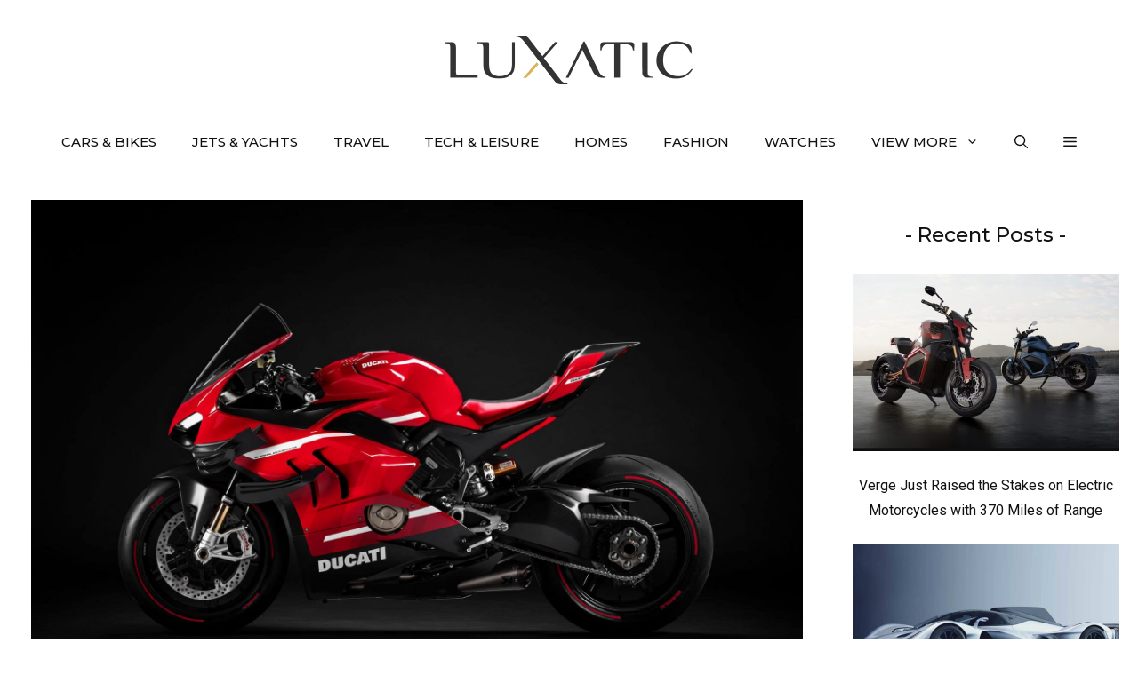

--- FILE ---
content_type: text/html; charset=UTF-8
request_url: https://luxatic.com/the-limited-run-ducati-superleggerra-v4-is-lightning-fast/ducati-superleggerra-v4-2/
body_size: 22964
content:
<!DOCTYPE html>
<html lang="en-US">
<head>
	<meta charset="UTF-8">
	<meta name='robots' content='noindex, follow' />
<meta name="viewport" content="width=device-width, initial-scale=1">
	<!-- This site is optimized with the Yoast SEO plugin v26.7 - https://yoast.com/wordpress/plugins/seo/ -->
	<title>Ducati Superleggerra V4 2 - Luxatic</title>
	<meta property="og:locale" content="en_US" />
	<meta property="og:type" content="article" />
	<meta property="og:title" content="Ducati Superleggerra V4 2 - Luxatic" />
	<meta property="og:url" content="https://luxatic.com/the-limited-run-ducati-superleggerra-v4-is-lightning-fast/ducati-superleggerra-v4-2/" />
	<meta property="og:site_name" content="Luxatic" />
	<meta property="article:publisher" content="https://www.facebook.com/Luxatic" />
	<meta property="og:image" content="https://luxatic.com/the-limited-run-ducati-superleggerra-v4-is-lightning-fast/ducati-superleggerra-v4-2" />
	<meta property="og:image:width" content="1800" />
	<meta property="og:image:height" content="1200" />
	<meta property="og:image:type" content="image/jpeg" />
	<script type="application/ld+json" class="yoast-schema-graph">{"@context":"https://schema.org","@graph":[{"@type":"Article","@id":"https://luxatic.com/the-limited-run-ducati-superleggerra-v4-is-lightning-fast/ducati-superleggerra-v4-2/#article","isPartOf":{"@id":"https://luxatic.com/the-limited-run-ducati-superleggerra-v4-is-lightning-fast/ducati-superleggerra-v4-2/"},"author":{"name":"Adrian Prisca","@id":"https://luxatic.com/#/schema/person/39bc9019571104770471ad68b4ebd2d3"},"headline":"Ducati Superleggerra V4 2","datePublished":"2020-02-11T15:53:48+00:00","mainEntityOfPage":{"@id":"https://luxatic.com/the-limited-run-ducati-superleggerra-v4-is-lightning-fast/ducati-superleggerra-v4-2/"},"wordCount":3,"commentCount":0,"publisher":{"@id":"https://luxatic.com/#organization"},"image":{"@id":"https://luxatic.com/the-limited-run-ducati-superleggerra-v4-is-lightning-fast/ducati-superleggerra-v4-2/#primaryimage"},"thumbnailUrl":"https://cdn.luxatic.com/wp-content/uploads/2020/02/Ducati-Superleggerra-V4-2.jpg","inLanguage":"en-US","potentialAction":[{"@type":"CommentAction","name":"Comment","target":["https://luxatic.com/the-limited-run-ducati-superleggerra-v4-is-lightning-fast/ducati-superleggerra-v4-2/#respond"]}]},{"@type":"WebPage","@id":"https://luxatic.com/the-limited-run-ducati-superleggerra-v4-is-lightning-fast/ducati-superleggerra-v4-2/","url":"https://luxatic.com/the-limited-run-ducati-superleggerra-v4-is-lightning-fast/ducati-superleggerra-v4-2/","name":"Ducati Superleggerra V4 2 - Luxatic","isPartOf":{"@id":"https://luxatic.com/#website"},"primaryImageOfPage":{"@id":"https://luxatic.com/the-limited-run-ducati-superleggerra-v4-is-lightning-fast/ducati-superleggerra-v4-2/#primaryimage"},"image":{"@id":"https://luxatic.com/the-limited-run-ducati-superleggerra-v4-is-lightning-fast/ducati-superleggerra-v4-2/#primaryimage"},"thumbnailUrl":"https://cdn.luxatic.com/wp-content/uploads/2020/02/Ducati-Superleggerra-V4-2.jpg","datePublished":"2020-02-11T15:53:48+00:00","breadcrumb":{"@id":"https://luxatic.com/the-limited-run-ducati-superleggerra-v4-is-lightning-fast/ducati-superleggerra-v4-2/#breadcrumb"},"inLanguage":"en-US","potentialAction":[{"@type":"ReadAction","target":["https://luxatic.com/the-limited-run-ducati-superleggerra-v4-is-lightning-fast/ducati-superleggerra-v4-2/"]}]},{"@type":"ImageObject","inLanguage":"en-US","@id":"https://luxatic.com/the-limited-run-ducati-superleggerra-v4-is-lightning-fast/ducati-superleggerra-v4-2/#primaryimage","url":"https://cdn.luxatic.com/wp-content/uploads/2020/02/Ducati-Superleggerra-V4-2.jpg","contentUrl":"https://cdn.luxatic.com/wp-content/uploads/2020/02/Ducati-Superleggerra-V4-2.jpg","width":1800,"height":1200},{"@type":"BreadcrumbList","@id":"https://luxatic.com/the-limited-run-ducati-superleggerra-v4-is-lightning-fast/ducati-superleggerra-v4-2/#breadcrumb","itemListElement":[{"@type":"ListItem","position":1,"name":"Home","item":"https://luxatic.com/"},{"@type":"ListItem","position":2,"name":"Cars &amp; Bikes","item":"https://luxatic.com/cars-bikes/"},{"@type":"ListItem","position":3,"name":"The Limited-Run Ducati Superleggerra V4 is Lightning Fast!","item":"https://luxatic.com/the-limited-run-ducati-superleggerra-v4-is-lightning-fast/"},{"@type":"ListItem","position":4,"name":"Ducati Superleggerra V4 2"}]},{"@type":"WebSite","@id":"https://luxatic.com/#website","url":"https://luxatic.com/","name":"Luxatic","description":"Luxury Lifestyle at its Finest","publisher":{"@id":"https://luxatic.com/#organization"},"potentialAction":[{"@type":"SearchAction","target":{"@type":"EntryPoint","urlTemplate":"https://luxatic.com/?s={search_term_string}"},"query-input":{"@type":"PropertyValueSpecification","valueRequired":true,"valueName":"search_term_string"}}],"inLanguage":"en-US"},{"@type":"Organization","@id":"https://luxatic.com/#organization","name":"Luxatic","url":"https://luxatic.com/","logo":{"@type":"ImageObject","inLanguage":"en-US","@id":"https://luxatic.com/#/schema/logo/image/","url":"https://cdn.luxatic.com/wp-content/uploads/2022/07/logo_2x.png","contentUrl":"https://cdn.luxatic.com/wp-content/uploads/2022/07/logo_2x.png","width":560,"height":110,"caption":"Luxatic"},"image":{"@id":"https://luxatic.com/#/schema/logo/image/"},"sameAs":["https://www.facebook.com/Luxatic","https://x.com/Luxatic","https://www.instagram.com/luxaticinc","https://pinterest.com/luxatic/","https://www.youtube.com/luxatic","https://www.linkedin.com/company/luxatic"]},{"@type":"Person","@id":"https://luxatic.com/#/schema/person/39bc9019571104770471ad68b4ebd2d3","name":"Adrian Prisca","image":{"@type":"ImageObject","inLanguage":"en-US","@id":"https://luxatic.com/#/schema/person/image/","url":"https://cdn.luxatic.com/wp-content/uploads/2023/11/adrian-prisca-photo-96x96.jpg","contentUrl":"https://cdn.luxatic.com/wp-content/uploads/2023/11/adrian-prisca-photo-96x96.jpg","caption":"Adrian Prisca"},"description":"Founder of Luxatic and countless other projects, Adrian has shaped this website into a go-to source for discerning readers looking for the latest in luxury products and experiences. He has over 15 years of experience in creating, managing and publishing lifestyle content across numerous platforms and he’s considered a leading voice in the luxury industry.","sameAs":["https://www.instagram.com/mrprisca/","https://www.linkedin.com/in/adrianprisca/","https://x.com/adrianprisca","https://www.youtube.com/MrPrisca"],"url":"https://luxatic.com/author/adrian-prisca/"}]}</script>
	<!-- / Yoast SEO plugin. -->


<link rel='dns-prefetch' href='//scripts.mediavine.com' />
<link href='https://fonts.gstatic.com' crossorigin rel='preconnect' />
<link href='https://fonts.googleapis.com' crossorigin rel='preconnect' />
<link rel="alternate" type="application/rss+xml" title="Luxatic &raquo; Feed" href="https://luxatic.com/feed/" />
<link rel="alternate" type="application/rss+xml" title="Luxatic &raquo; Comments Feed" href="https://luxatic.com/comments/feed/" />
<link rel="alternate" type="application/rss+xml" title="Luxatic &raquo; Ducati Superleggerra V4 2 Comments Feed" href="https://luxatic.com/the-limited-run-ducati-superleggerra-v4-is-lightning-fast/ducati-superleggerra-v4-2/#main/feed/" />
<style id='wp-img-auto-sizes-contain-inline-css'>
img:is([sizes=auto i],[sizes^="auto," i]){contain-intrinsic-size:3000px 1500px}
/*# sourceURL=wp-img-auto-sizes-contain-inline-css */
</style>
<style id='wp-block-library-inline-css'>
:root{--wp-block-synced-color:#7a00df;--wp-block-synced-color--rgb:122,0,223;--wp-bound-block-color:var(--wp-block-synced-color);--wp-editor-canvas-background:#ddd;--wp-admin-theme-color:#007cba;--wp-admin-theme-color--rgb:0,124,186;--wp-admin-theme-color-darker-10:#006ba1;--wp-admin-theme-color-darker-10--rgb:0,107,160.5;--wp-admin-theme-color-darker-20:#005a87;--wp-admin-theme-color-darker-20--rgb:0,90,135;--wp-admin-border-width-focus:2px}@media (min-resolution:192dpi){:root{--wp-admin-border-width-focus:1.5px}}.wp-element-button{cursor:pointer}:root .has-very-light-gray-background-color{background-color:#eee}:root .has-very-dark-gray-background-color{background-color:#313131}:root .has-very-light-gray-color{color:#eee}:root .has-very-dark-gray-color{color:#313131}:root .has-vivid-green-cyan-to-vivid-cyan-blue-gradient-background{background:linear-gradient(135deg,#00d084,#0693e3)}:root .has-purple-crush-gradient-background{background:linear-gradient(135deg,#34e2e4,#4721fb 50%,#ab1dfe)}:root .has-hazy-dawn-gradient-background{background:linear-gradient(135deg,#faaca8,#dad0ec)}:root .has-subdued-olive-gradient-background{background:linear-gradient(135deg,#fafae1,#67a671)}:root .has-atomic-cream-gradient-background{background:linear-gradient(135deg,#fdd79a,#004a59)}:root .has-nightshade-gradient-background{background:linear-gradient(135deg,#330968,#31cdcf)}:root .has-midnight-gradient-background{background:linear-gradient(135deg,#020381,#2874fc)}:root{--wp--preset--font-size--normal:16px;--wp--preset--font-size--huge:42px}.has-regular-font-size{font-size:1em}.has-larger-font-size{font-size:2.625em}.has-normal-font-size{font-size:var(--wp--preset--font-size--normal)}.has-huge-font-size{font-size:var(--wp--preset--font-size--huge)}.has-text-align-center{text-align:center}.has-text-align-left{text-align:left}.has-text-align-right{text-align:right}.has-fit-text{white-space:nowrap!important}#end-resizable-editor-section{display:none}.aligncenter{clear:both}.items-justified-left{justify-content:flex-start}.items-justified-center{justify-content:center}.items-justified-right{justify-content:flex-end}.items-justified-space-between{justify-content:space-between}.screen-reader-text{border:0;clip-path:inset(50%);height:1px;margin:-1px;overflow:hidden;padding:0;position:absolute;width:1px;word-wrap:normal!important}.screen-reader-text:focus{background-color:#ddd;clip-path:none;color:#444;display:block;font-size:1em;height:auto;left:5px;line-height:normal;padding:15px 23px 14px;text-decoration:none;top:5px;width:auto;z-index:100000}html :where(.has-border-color){border-style:solid}html :where([style*=border-top-color]){border-top-style:solid}html :where([style*=border-right-color]){border-right-style:solid}html :where([style*=border-bottom-color]){border-bottom-style:solid}html :where([style*=border-left-color]){border-left-style:solid}html :where([style*=border-width]){border-style:solid}html :where([style*=border-top-width]){border-top-style:solid}html :where([style*=border-right-width]){border-right-style:solid}html :where([style*=border-bottom-width]){border-bottom-style:solid}html :where([style*=border-left-width]){border-left-style:solid}html :where(img[class*=wp-image-]){height:auto;max-width:100%}:where(figure){margin:0 0 1em}html :where(.is-position-sticky){--wp-admin--admin-bar--position-offset:var(--wp-admin--admin-bar--height,0px)}@media screen and (max-width:600px){html :where(.is-position-sticky){--wp-admin--admin-bar--position-offset:0px}}

/*# sourceURL=wp-block-library-inline-css */
</style><style id='wp-block-heading-inline-css'>
h1:where(.wp-block-heading).has-background,h2:where(.wp-block-heading).has-background,h3:where(.wp-block-heading).has-background,h4:where(.wp-block-heading).has-background,h5:where(.wp-block-heading).has-background,h6:where(.wp-block-heading).has-background{padding:1.25em 2.375em}h1.has-text-align-left[style*=writing-mode]:where([style*=vertical-lr]),h1.has-text-align-right[style*=writing-mode]:where([style*=vertical-rl]),h2.has-text-align-left[style*=writing-mode]:where([style*=vertical-lr]),h2.has-text-align-right[style*=writing-mode]:where([style*=vertical-rl]),h3.has-text-align-left[style*=writing-mode]:where([style*=vertical-lr]),h3.has-text-align-right[style*=writing-mode]:where([style*=vertical-rl]),h4.has-text-align-left[style*=writing-mode]:where([style*=vertical-lr]),h4.has-text-align-right[style*=writing-mode]:where([style*=vertical-rl]),h5.has-text-align-left[style*=writing-mode]:where([style*=vertical-lr]),h5.has-text-align-right[style*=writing-mode]:where([style*=vertical-rl]),h6.has-text-align-left[style*=writing-mode]:where([style*=vertical-lr]),h6.has-text-align-right[style*=writing-mode]:where([style*=vertical-rl]){rotate:180deg}
/*# sourceURL=https://cdn.luxatic.com/wp-includes/blocks/heading/style.min.css */
</style>
<style id='wp-block-latest-posts-inline-css'>
.wp-block-latest-posts{box-sizing:border-box}.wp-block-latest-posts.alignleft{margin-right:2em}.wp-block-latest-posts.alignright{margin-left:2em}.wp-block-latest-posts.wp-block-latest-posts__list{list-style:none}.wp-block-latest-posts.wp-block-latest-posts__list li{clear:both;overflow-wrap:break-word}.wp-block-latest-posts.is-grid{display:flex;flex-wrap:wrap}.wp-block-latest-posts.is-grid li{margin:0 1.25em 1.25em 0;width:100%}@media (min-width:600px){.wp-block-latest-posts.columns-2 li{width:calc(50% - .625em)}.wp-block-latest-posts.columns-2 li:nth-child(2n){margin-right:0}.wp-block-latest-posts.columns-3 li{width:calc(33.33333% - .83333em)}.wp-block-latest-posts.columns-3 li:nth-child(3n){margin-right:0}.wp-block-latest-posts.columns-4 li{width:calc(25% - .9375em)}.wp-block-latest-posts.columns-4 li:nth-child(4n){margin-right:0}.wp-block-latest-posts.columns-5 li{width:calc(20% - 1em)}.wp-block-latest-posts.columns-5 li:nth-child(5n){margin-right:0}.wp-block-latest-posts.columns-6 li{width:calc(16.66667% - 1.04167em)}.wp-block-latest-posts.columns-6 li:nth-child(6n){margin-right:0}}:root :where(.wp-block-latest-posts.is-grid){padding:0}:root :where(.wp-block-latest-posts.wp-block-latest-posts__list){padding-left:0}.wp-block-latest-posts__post-author,.wp-block-latest-posts__post-date{display:block;font-size:.8125em}.wp-block-latest-posts__post-excerpt,.wp-block-latest-posts__post-full-content{margin-bottom:1em;margin-top:.5em}.wp-block-latest-posts__featured-image a{display:inline-block}.wp-block-latest-posts__featured-image img{height:auto;max-width:100%;width:auto}.wp-block-latest-posts__featured-image.alignleft{float:left;margin-right:1em}.wp-block-latest-posts__featured-image.alignright{float:right;margin-left:1em}.wp-block-latest-posts__featured-image.aligncenter{margin-bottom:1em;text-align:center}
/*# sourceURL=https://cdn.luxatic.com/wp-includes/blocks/latest-posts/style.min.css */
</style>
<style id='wp-block-list-inline-css'>
ol,ul{box-sizing:border-box}:root :where(.wp-block-list.has-background){padding:1.25em 2.375em}
/*# sourceURL=https://cdn.luxatic.com/wp-includes/blocks/list/style.min.css */
</style>
<style id='wp-block-paragraph-inline-css'>
.is-small-text{font-size:.875em}.is-regular-text{font-size:1em}.is-large-text{font-size:2.25em}.is-larger-text{font-size:3em}.has-drop-cap:not(:focus):first-letter{float:left;font-size:8.4em;font-style:normal;font-weight:100;line-height:.68;margin:.05em .1em 0 0;text-transform:uppercase}body.rtl .has-drop-cap:not(:focus):first-letter{float:none;margin-left:.1em}p.has-drop-cap.has-background{overflow:hidden}:root :where(p.has-background){padding:1.25em 2.375em}:where(p.has-text-color:not(.has-link-color)) a{color:inherit}p.has-text-align-left[style*="writing-mode:vertical-lr"],p.has-text-align-right[style*="writing-mode:vertical-rl"]{rotate:180deg}
/*# sourceURL=https://cdn.luxatic.com/wp-includes/blocks/paragraph/style.min.css */
</style>

<link rel='stylesheet' id='generate-comments-css' href='https://cdn.luxatic.com/wp-content/themes/generatepress/assets/css/components/comments.min.css?ver=3.5.1' media='all' />
<link rel='stylesheet' id='generate-widget-areas-css' href='https://cdn.luxatic.com/wp-content/themes/generatepress/assets/css/components/widget-areas.min.css?ver=3.5.1' media='all' />
<link rel='stylesheet' id='generate-style-css' href='https://cdn.luxatic.com/wp-content/themes/generatepress/assets/css/main.min.css?ver=3.5.1' media='all' />
<style id='generate-style-inline-css'>
@media (max-width:768px){}
body{background-color:var(--base-3);color:var(--contrast);}a{color:var(--contrast-2);}a:visited{color:var(--contrast);}a:hover, a:focus{text-decoration:underline;}.entry-title a, .site-branding a, a.button, .wp-block-button__link, .main-navigation a{text-decoration:none;}a:hover, a:focus, a:active{color:var(--contrast-3);}.grid-container{max-width:1250px;}.wp-block-group__inner-container{max-width:1250px;margin-left:auto;margin-right:auto;}.site-header .header-image{width:280px;}:root{--contrast:#333;--contrast-2:#111;--contrast-3:#878996;--base:#e6e6e6;--base-2:#fcfcfc;--base-3:#ffffff;--accent:#ea4b3c;--accent-button:#ab2c59;--accent-button-hover:rgba(255,143,138,0.9);}:root .has-contrast-color{color:var(--contrast);}:root .has-contrast-background-color{background-color:var(--contrast);}:root .has-contrast-2-color{color:var(--contrast-2);}:root .has-contrast-2-background-color{background-color:var(--contrast-2);}:root .has-contrast-3-color{color:var(--contrast-3);}:root .has-contrast-3-background-color{background-color:var(--contrast-3);}:root .has-base-color{color:var(--base);}:root .has-base-background-color{background-color:var(--base);}:root .has-base-2-color{color:var(--base-2);}:root .has-base-2-background-color{background-color:var(--base-2);}:root .has-base-3-color{color:var(--base-3);}:root .has-base-3-background-color{background-color:var(--base-3);}:root .has-accent-color{color:var(--accent);}:root .has-accent-background-color{background-color:var(--accent);}:root .has-accent-button-color{color:var(--accent-button);}:root .has-accent-button-background-color{background-color:var(--accent-button);}:root .has-accent-button-hover-color{color:var(--accent-button-hover);}:root .has-accent-button-hover-background-color{background-color:var(--accent-button-hover);}.gp-modal:not(.gp-modal--open):not(.gp-modal--transition){display:none;}.gp-modal--transition:not(.gp-modal--open){pointer-events:none;}.gp-modal-overlay:not(.gp-modal-overlay--open):not(.gp-modal--transition){display:none;}.gp-modal__overlay{display:none;position:fixed;top:0;left:0;right:0;bottom:0;background:rgba(0,0,0,0.2);display:flex;justify-content:center;align-items:center;z-index:10000;backdrop-filter:blur(3px);transition:opacity 500ms ease;opacity:0;}.gp-modal--open:not(.gp-modal--transition) .gp-modal__overlay{opacity:1;}.gp-modal__container{max-width:100%;max-height:100vh;transform:scale(0.9);transition:transform 500ms ease;padding:0 10px;}.gp-modal--open:not(.gp-modal--transition) .gp-modal__container{transform:scale(1);}.search-modal-fields{display:flex;}.gp-search-modal .gp-modal__overlay{align-items:flex-start;padding-top:25vh;background:var(--gp-search-modal-overlay-bg-color);}.search-modal-form{width:500px;max-width:100%;background-color:var(--gp-search-modal-bg-color);color:var(--gp-search-modal-text-color);}.search-modal-form .search-field, .search-modal-form .search-field:focus{width:100%;height:60px;background-color:transparent;border:0;appearance:none;color:currentColor;}.search-modal-fields button, .search-modal-fields button:active, .search-modal-fields button:focus, .search-modal-fields button:hover{background-color:transparent;border:0;color:currentColor;width:60px;}body, button, input, select, textarea{font-family:Roboto, sans-serif;font-size:19px;}body{line-height:1.8;}@media (max-width:768px){body, button, input, select, textarea{font-size:18px;}}.top-bar{font-family:-apple-system, system-ui, BlinkMacSystemFont, "Segoe UI", Helvetica, Arial, sans-serif, "Apple Color Emoji", "Segoe UI Emoji", "Segoe UI Symbol";font-size:15px;}.main-title{font-size:30px;}.site-description{font-size:16px;}.main-navigation a, .main-navigation .menu-toggle, .main-navigation .menu-bar-items{font-family:Montserrat, sans-serif;font-weight:500;text-transform:uppercase;font-size:15px;}@media (max-width: 1024px){.main-navigation a, .main-navigation .menu-toggle, .main-navigation .menu-bar-items{font-size:15px;}}.widget-title{font-family:Montserrat, sans-serif;font-size:21px;}button:not(.menu-toggle),html input[type="button"],input[type="reset"],input[type="submit"],.button,.wp-block-button .wp-block-button__link{font-family:-apple-system, system-ui, BlinkMacSystemFont, "Segoe UI", Helvetica, Arial, sans-serif, "Apple Color Emoji", "Segoe UI Emoji", "Segoe UI Symbol";font-weight:600;font-size:16px;}@media (max-width:768px){button:not(.menu-toggle),html input[type="button"],input[type="reset"],input[type="submit"],.button,.wp-block-button .wp-block-button__link{font-size:15px;}}h2.entry-title{font-family:Montserrat, sans-serif;font-weight:500;font-size:24px;line-height:1.5;}.site-info{font-family:-apple-system, system-ui, BlinkMacSystemFont, "Segoe UI", Helvetica, Arial, sans-serif, "Apple Color Emoji", "Segoe UI Emoji", "Segoe UI Symbol";font-size:15px;}h1{font-family:Montserrat, sans-serif;font-weight:500;font-size:37px;line-height:1.5;}@media (max-width:768px){h1{font-size:28px;line-height:1.4;}}h2{font-family:Montserrat, sans-serif;font-weight:500;font-size:31px;line-height:1.5;}@media (max-width: 1024px){h2{font-size:30px;}}@media (max-width:768px){h2{font-size:25px;line-height:1.4;}}h3{font-family:Montserrat, sans-serif;font-weight:500;font-size:23px;line-height:1.7;}@media (max-width:768px){h3{font-size:20px;}}h4{font-family:Montserrat, sans-serif;font-weight:500;font-size:18px;line-height:1.7;}.top-bar{background-color:var(--base-3);color:var(--contrast-2);}.top-bar a{color:var(--contrast-2);}.top-bar a:hover{color:var(--accent);}.site-header{background-color:var(--base-3);color:var(--contrast);}.site-header a{color:var(--contrast-2);}.site-header a:hover{color:var(--contrast-3);}.main-title a,.main-title a:hover{color:var(--contrast);}.site-description{color:var(--contrast);}.main-navigation .main-nav ul li a, .main-navigation .menu-toggle, .main-navigation .menu-bar-items{color:var(--contrast-2);}.main-navigation .main-nav ul li:not([class*="current-menu-"]):hover > a, .main-navigation .main-nav ul li:not([class*="current-menu-"]):focus > a, .main-navigation .main-nav ul li.sfHover:not([class*="current-menu-"]) > a, .main-navigation .menu-bar-item:hover > a, .main-navigation .menu-bar-item.sfHover > a{color:var(--accent);}button.menu-toggle:hover,button.menu-toggle:focus{color:var(--contrast-2);}.main-navigation .main-nav ul li[class*="current-menu-"] > a{color:var(--contrast-2);}.navigation-search input[type="search"],.navigation-search input[type="search"]:active, .navigation-search input[type="search"]:focus, .main-navigation .main-nav ul li.search-item.active > a, .main-navigation .menu-bar-items .search-item.active > a{color:var(--accent);}.main-navigation ul ul{background-color:var(--base-3);}.main-navigation .main-nav ul ul li a{color:var(--contrast);}.main-navigation .main-nav ul ul li:not([class*="current-menu-"]):hover > a,.main-navigation .main-nav ul ul li:not([class*="current-menu-"]):focus > a, .main-navigation .main-nav ul ul li.sfHover:not([class*="current-menu-"]) > a{background-color:var(--base-3);}.separate-containers .inside-article, .separate-containers .comments-area, .separate-containers .page-header, .one-container .container, .separate-containers .paging-navigation, .inside-page-header{color:var(--contrast);background-color:var(--base-3);}.inside-article a,.paging-navigation a,.comments-area a,.page-header a{color:var(--accent-button);}.inside-article a:hover,.paging-navigation a:hover,.comments-area a:hover,.page-header a:hover{color:var(--accent);}.entry-header h1,.page-header h1{color:var(--contrast-2);}.entry-title a{color:var(--contrast-2);}.entry-title a:hover{color:var(--contrast-3);}.entry-meta{color:var(--contrast-2);}.entry-meta a{color:var(--contrast-2);}.entry-meta a:hover{color:var(--contrast-3);}.sidebar .widget{color:var(--contrast-2);background-color:var(--base-3);}.sidebar .widget a{color:var(--contrast-2);}.sidebar .widget a:hover{color:var(--contrast-3);}.sidebar .widget .widget-title{color:var(--contrast-2);}.footer-widgets{color:var(--contrast-2);background-color:var(--base-2);}.footer-widgets a{color:var(--contrast-2);}.footer-widgets a:hover{color:var(--contrast-3);}.footer-widgets .widget-title{color:var(--contrast-2);}.site-info{color:var(--contrast-2);background-color:var(--base-2);}.site-info a{color:var(--contrast-2);}.site-info a:hover{color:var(--contrast-3);}.footer-bar .widget_nav_menu .current-menu-item a{color:var(--contrast-3);}input[type="text"],input[type="email"],input[type="url"],input[type="password"],input[type="search"],input[type="tel"],input[type="number"],textarea,select{color:var(--contrast);background-color:var(--base-2);border-color:var(--base);}input[type="text"]:focus,input[type="email"]:focus,input[type="url"]:focus,input[type="password"]:focus,input[type="search"]:focus,input[type="tel"]:focus,input[type="number"]:focus,textarea:focus,select:focus{color:var(--contrast);background-color:var(--base-3);border-color:var(--base);}button,html input[type="button"],input[type="reset"],input[type="submit"],a.button,a.wp-block-button__link:not(.has-background){color:var(--contrast-2);background-color:var(--base-2);}button:hover,html input[type="button"]:hover,input[type="reset"]:hover,input[type="submit"]:hover,a.button:hover,button:focus,html input[type="button"]:focus,input[type="reset"]:focus,input[type="submit"]:focus,a.button:focus,a.wp-block-button__link:not(.has-background):active,a.wp-block-button__link:not(.has-background):focus,a.wp-block-button__link:not(.has-background):hover{color:var(--contrast-2);background-color:#ffd700;}a.generate-back-to-top{background-color:var(--accent-button);color:var(--base-3);}a.generate-back-to-top:hover,a.generate-back-to-top:focus{background-color:var(--accent);color:var(--base-3);}:root{--gp-search-modal-bg-color:var(--base-3);--gp-search-modal-text-color:var(--contrast);--gp-search-modal-overlay-bg-color:rgba(0,0,0,0.2);}@media (max-width: 768px){.main-navigation .menu-bar-item:hover > a, .main-navigation .menu-bar-item.sfHover > a{background:none;color:var(--contrast-2);}}.inside-top-bar{padding:5px 10px 5px 10px;}.inside-header{padding:40px 20px 30px 20px;}.nav-below-header .main-navigation .inside-navigation.grid-container, .nav-above-header .main-navigation .inside-navigation.grid-container{padding:0px;}.separate-containers .inside-article, .separate-containers .comments-area, .separate-containers .page-header, .separate-containers .paging-navigation, .one-container .site-content, .inside-page-header{padding:0px 20px 20px 20px;}.site-main .wp-block-group__inner-container{padding:0px 20px 20px 20px;}.separate-containers .paging-navigation{padding-top:20px;padding-bottom:20px;}.entry-content .alignwide, body:not(.no-sidebar) .entry-content .alignfull{margin-left:-20px;width:calc(100% + 40px);max-width:calc(100% + 40px);}.one-container.right-sidebar .site-main,.one-container.both-right .site-main{margin-right:20px;}.one-container.left-sidebar .site-main,.one-container.both-left .site-main{margin-left:20px;}.one-container.both-sidebars .site-main{margin:0px 20px 0px 20px;}.sidebar .widget, .page-header, .widget-area .main-navigation, .site-main > *{margin-bottom:30px;}.separate-containers .site-main{margin:30px;}.both-right .inside-left-sidebar,.both-left .inside-left-sidebar{margin-right:15px;}.both-right .inside-right-sidebar,.both-left .inside-right-sidebar{margin-left:15px;}.one-container.archive .post:not(:last-child):not(.is-loop-template-item), .one-container.blog .post:not(:last-child):not(.is-loop-template-item){padding-bottom:20px;}.separate-containers .featured-image{margin-top:30px;}.separate-containers .inside-right-sidebar, .separate-containers .inside-left-sidebar{margin-top:30px;margin-bottom:30px;}.main-navigation .main-nav ul li a,.menu-toggle,.main-navigation .menu-bar-item > a{line-height:70px;}.main-navigation .main-nav ul ul li a{padding:20px;}.navigation-search input[type="search"]{height:70px;}.rtl .menu-item-has-children .dropdown-menu-toggle{padding-left:20px;}.menu-item-has-children ul .dropdown-menu-toggle{padding-top:20px;padding-bottom:20px;margin-top:-20px;}.rtl .main-navigation .main-nav ul li.menu-item-has-children > a{padding-right:20px;}.widget-area .widget{padding:20px 0px 40px 0px;}.footer-widgets-container{padding:60px 20px 30px 20px;}.inside-site-info{padding:30px 20px 30px 20px;}@media (max-width:768px){.separate-containers .inside-article, .separate-containers .comments-area, .separate-containers .page-header, .separate-containers .paging-navigation, .one-container .site-content, .inside-page-header{padding:0px 20px 80px 20px;}.site-main .wp-block-group__inner-container{padding:0px 20px 80px 20px;}.inside-header{padding-top:20px;padding-right:60px;padding-bottom:0px;padding-left:60px;}.widget-area .widget{padding-top:20px;padding-right:20px;padding-bottom:20px;padding-left:20px;}.footer-widgets-container{padding-right:20px;padding-left:20px;}.inside-site-info{padding-right:10px;padding-left:10px;}.entry-content .alignwide, body:not(.no-sidebar) .entry-content .alignfull{margin-left:-20px;width:calc(100% + 40px);max-width:calc(100% + 40px);}.one-container .site-main .paging-navigation{margin-bottom:30px;}}/* End cached CSS */.is-right-sidebar{width:25%;}.is-left-sidebar{width:25%;}.site-content .content-area{width:75%;}@media (max-width: 768px){.main-navigation .menu-toggle,.sidebar-nav-mobile:not(#sticky-placeholder){display:block;}.main-navigation ul,.gen-sidebar-nav,.main-navigation:not(.slideout-navigation):not(.toggled) .main-nav > ul,.has-inline-mobile-toggle #site-navigation .inside-navigation > *:not(.navigation-search):not(.main-nav){display:none;}.nav-align-right .inside-navigation,.nav-align-center .inside-navigation{justify-content:space-between;}}
.dynamic-author-image-rounded{border-radius:100%;}.dynamic-featured-image, .dynamic-author-image{vertical-align:middle;}.one-container.blog .dynamic-content-template:not(:last-child), .one-container.archive .dynamic-content-template:not(:last-child){padding-bottom:0px;}.dynamic-entry-excerpt > p:last-child{margin-bottom:0px;}
@media (max-width: 768px){.main-navigation .menu-toggle,.main-navigation .mobile-bar-items a,.main-navigation .menu-bar-item > a{padding-left:20px;padding-right:20px;}.main-navigation .main-nav ul li a,.main-navigation .menu-toggle,.main-navigation .mobile-bar-items a,.main-navigation .menu-bar-item > a{line-height:55px;}.main-navigation .site-logo.navigation-logo img, .mobile-header-navigation .site-logo.mobile-header-logo img, .navigation-search input[type="search"]{height:55px;}}.post-image:not(:first-child), .page-content:not(:first-child), .entry-content:not(:first-child), .entry-summary:not(:first-child), footer.entry-meta{margin-top:1.2em;}.post-image-above-header .inside-article div.featured-image, .post-image-above-header .inside-article div.post-image{margin-bottom:1.2em;}.main-navigation.slideout-navigation .main-nav > ul > li > a{line-height:70px;}
/*# sourceURL=generate-style-inline-css */
</style>
<link rel='stylesheet' id='generate-google-fonts-css' href='https://fonts.googleapis.com/css?family=Montserrat%3A100%2C100italic%2C200%2C200italic%2C300%2C300italic%2Cregular%2Citalic%2C500%2C500italic%2C600%2C600italic%2C700%2C700italic%2C800%2C800italic%2C900%2C900italic%7CRoboto%3A100%2C100italic%2C300%2C300italic%2Cregular%2Citalic%2C500%2C500italic%2C700%2C700italic%2C900%2C900italic&#038;display=swap&#038;ver=3.5.1' media='all' />
<style id='generateblocks-inline-css'>
.gb-container.gb-tabs__item:not(.gb-tabs__item-open){display:none;}.gb-container-bcfd81c7{text-align:center;}.gb-container-cade0e22{text-align:left;}.gb-container-e2aa32b9{font-size:16px;}.gb-container-8e76ec84{font-size:16px;font-weight:bold;text-transform:uppercase;text-align:left;}.gb-container-88550f0a{font-weight:bold;text-transform:uppercase;text-align:left;}.gb-container-97fb7ab7{font-size:16px;font-weight:bold;text-transform:uppercase;text-align:left;}.gb-container-2f49df41{font-size:16px;text-align:left;}.gb-block-image-60df0a2f{text-align:left;}.gb-image-60df0a2f{vertical-align:middle;}.gb-block-image-2400e40a{text-align:center;}.gb-image-2400e40a{vertical-align:middle;}.gb-accordion__item:not(.gb-accordion__item-open) > .gb-button .gb-accordion__icon-open{display:none;}.gb-accordion__item.gb-accordion__item-open > .gb-button .gb-accordion__icon{display:none;}a.gb-button-90e48df8{display:inline-flex;align-items:center;justify-content:center;text-align:center;padding-right:20px;color:var(--contrast-2);text-decoration:none;}a.gb-button-90e48df8:hover, a.gb-button-90e48df8:active, a.gb-button-90e48df8:focus{color:var(--contrast-3);}a.gb-button-90e48df8 .gb-icon{line-height:0;}a.gb-button-90e48df8 .gb-icon svg{width:1.1em;height:1.1em;fill:currentColor;}a.gb-button-7ff22dec{display:inline-flex;align-items:center;justify-content:center;text-align:center;padding-right:20px;color:var(--contrast-2);text-decoration:none;}a.gb-button-7ff22dec:hover, a.gb-button-7ff22dec:active, a.gb-button-7ff22dec:focus{color:var(--contrast-3);}a.gb-button-7ff22dec .gb-icon{line-height:0;}a.gb-button-7ff22dec .gb-icon svg{width:1.1em;height:1.1em;fill:currentColor;}a.gb-button-85a55f3f{display:inline-flex;align-items:center;justify-content:center;text-align:center;padding-right:20px;color:var(--contrast-2);text-decoration:none;}a.gb-button-85a55f3f:hover, a.gb-button-85a55f3f:active, a.gb-button-85a55f3f:focus{color:var(--contrast-3);}a.gb-button-85a55f3f .gb-icon{line-height:0;}a.gb-button-85a55f3f .gb-icon svg{width:1.1em;height:1.1em;fill:currentColor;}a.gb-button-2e82a0a9{display:inline-flex;align-items:center;justify-content:center;text-align:center;padding-right:20px;color:var(--contrast-2);text-decoration:none;}a.gb-button-2e82a0a9:hover, a.gb-button-2e82a0a9:active, a.gb-button-2e82a0a9:focus{color:var(--contrast-3);}a.gb-button-2e82a0a9 .gb-icon{line-height:0;}a.gb-button-2e82a0a9 .gb-icon svg{width:1.1em;height:1.1em;fill:currentColor;}a.gb-button-bc893506{display:inline-flex;align-items:center;justify-content:center;column-gap:0.5em;text-align:center;padding-right:20px;color:var(--contrast-2);text-decoration:none;}a.gb-button-bc893506:hover, a.gb-button-bc893506:active, a.gb-button-bc893506:focus{color:var(--contrast-3);}a.gb-button-bc893506 .gb-icon{line-height:0;}a.gb-button-bc893506 .gb-icon svg{width:1.1em;height:1.1em;fill:currentColor;}a.gb-button-3f1041db{display:inline-flex;align-items:center;justify-content:center;column-gap:0.5em;text-align:center;color:var(--contrast-2);text-decoration:none;}a.gb-button-3f1041db:hover, a.gb-button-3f1041db:active, a.gb-button-3f1041db:focus{color:var(--contrast-3);}a.gb-button-3f1041db .gb-icon{line-height:0;}a.gb-button-3f1041db .gb-icon svg{width:1.1em;height:1.1em;fill:currentColor;}:root{--gb-container-width:1250px;}.gb-container .wp-block-image img{vertical-align:middle;}.gb-grid-wrapper .wp-block-image{margin-bottom:0;}.gb-highlight{background:none;}.gb-shape{line-height:0;}.gb-container-link{position:absolute;top:0;right:0;bottom:0;left:0;z-index:99;}
/*# sourceURL=generateblocks-inline-css */
</style>
<link rel='stylesheet' id='generate-offside-css' href='https://cdn.luxatic.com/wp-content/plugins/gp-premium/menu-plus/functions/css/offside.min.css?ver=2.5.5' media='all' />
<style id='generate-offside-inline-css'>
:root{--gp-slideout-width:265px;}.slideout-navigation.main-navigation{background-color:var(--base-2);}.slideout-navigation.main-navigation .main-nav ul li a{color:var(--contrast-2);}.slideout-navigation.main-navigation ul ul{background-color:var(--base-2);}.slideout-navigation.main-navigation .main-nav ul li:not([class*="current-menu-"]):hover > a, .slideout-navigation.main-navigation .main-nav ul li:not([class*="current-menu-"]):focus > a, .slideout-navigation.main-navigation .main-nav ul li.sfHover:not([class*="current-menu-"]) > a{color:var(--accent);background-color:var(--base-2);}.slideout-navigation.main-navigation .main-nav ul li[class*="current-menu-"] > a{color:var(--contrast-2);background-color:var(--base-2);}.slideout-navigation, .slideout-navigation a{color:var(--contrast-2);}.slideout-navigation button.slideout-exit{color:var(--contrast-2);padding-left:20px;padding-right:20px;}.slide-opened nav.toggled .menu-toggle:before{display:none;}@media (max-width: 768px){.menu-bar-item.slideout-toggle{display:none;}}
.slideout-navigation.main-navigation .main-nav ul li a{font-family:Montserrat, sans-serif;font-size:16px;}@media (max-width:768px){.slideout-navigation.main-navigation .main-nav ul li a{font-size:15px;}}
/*# sourceURL=generate-offside-inline-css */
</style>
<link rel='stylesheet' id='generate-navigation-branding-css' href='https://cdn.luxatic.com/wp-content/plugins/gp-premium/menu-plus/functions/css/navigation-branding-flex.min.css?ver=2.5.5' media='all' />
<style id='generate-navigation-branding-inline-css'>
@media (max-width: 768px){.site-header, #site-navigation, #sticky-navigation{display:none !important;opacity:0.0;}#mobile-header{display:block !important;width:100% !important;}#mobile-header .main-nav > ul{display:none;}#mobile-header.toggled .main-nav > ul, #mobile-header .menu-toggle, #mobile-header .mobile-bar-items{display:block;}#mobile-header .main-nav{-ms-flex:0 0 100%;flex:0 0 100%;-webkit-box-ordinal-group:5;-ms-flex-order:4;order:4;}}.main-navigation.has-branding .inside-navigation.grid-container, .main-navigation.has-branding.grid-container .inside-navigation:not(.grid-container){padding:0px 20px 0px 20px;}.main-navigation.has-branding:not(.grid-container) .inside-navigation:not(.grid-container) .navigation-branding{margin-left:10px;}.navigation-branding img, .site-logo.mobile-header-logo img{height:70px;width:auto;}.navigation-branding .main-title{line-height:70px;}@media (max-width: 768px){.main-navigation.has-branding.nav-align-center .menu-bar-items, .main-navigation.has-sticky-branding.navigation-stick.nav-align-center .menu-bar-items{margin-left:auto;}.navigation-branding{margin-right:auto;margin-left:10px;}.navigation-branding .main-title, .mobile-header-navigation .site-logo{margin-left:10px;}.main-navigation.has-branding .inside-navigation.grid-container{padding:0px;}.navigation-branding img, .site-logo.mobile-header-logo{height:55px;}.navigation-branding .main-title{line-height:55px;}}
/*# sourceURL=generate-navigation-branding-inline-css */
</style>
<script async="async" fetchpriority="high" data-noptimize="1" data-cfasync="false" src="https://scripts.mediavine.com/tags/luxatic.js?ver=6.9" id="mv-script-wrapper-js"></script>
<script src="https://cdn.luxatic.com/wp-includes/js/jquery/jquery.min.js?ver=3.7.1" id="jquery-core-js" defer></script>
<script src="https://cdn.luxatic.com/wp-includes/js/jquery/jquery-migrate.min.js?ver=3.4.1" id="jquery-migrate-js" defer></script>
<script type='text/javascript'>window.presslabs = {"home_url":"https:\/\/luxatic.com"}</script><script type='text/javascript'>
	(function () {
		var pl_beacon = document.createElement('script');
		pl_beacon.type = 'text/javascript';
		pl_beacon.async = true;
		var host = 'https://luxatic.com';
		if ('https:' == document.location.protocol) {
			host = host.replace('http://', 'https://');
		}
		pl_beacon.src = host + '/' + 'gMwGUkp3rpxi' + '.js?ts=' + Math.floor((Math.random() * 100000) + 1);
		var first_script_tag = document.getElementsByTagName('script')[0];
		first_script_tag.parentNode.insertBefore(pl_beacon, first_script_tag);
	})();
</script><link rel="icon" href="https://cdn.luxatic.com/wp-content/uploads/2023/09/fav_icon-50x50.png" sizes="32x32" />
<link rel="icon" href="https://cdn.luxatic.com/wp-content/uploads/2023/09/fav_icon.png" sizes="192x192" />
<link rel="apple-touch-icon" href="https://cdn.luxatic.com/wp-content/uploads/2023/09/fav_icon.png" />
<meta name="msapplication-TileImage" content="https://cdn.luxatic.com/wp-content/uploads/2023/09/fav_icon.png" />
		<style id="wp-custom-css">
			/* GeneratePress Site CSS */ /* top bar menu spacing */

.top-bar .widget_nav_menu li {
	margin: 5px 15px;
}


@media (max-width: 768px) {
  .top-bar {
    display: none;
  }

	
    .inside-footer-widgets .widget,
    .inside-footer-widgets .widget * {
        text-align: center;
    }
   
	.lsi-social-icons {text-align:center!important;}
    .search-item {
        display: none;
    }
}

/* category menu hover lines */

.main-navigation .menu > .menu-item > a::after {
    content: "";
    position: absolute;
    right: 50;
    left: 50%;
    color: var(--accent-button);  
    top: 8px; 
    -webkit-transform: translateX(-50%);
    transform: translateX(-50%);
    display: block;
    width: 0;
    height: 2px; 
    background-color: currentColor;
    transition: 0.3s width ease;
}

.main-navigation .menu > .menu-item > a:hover::after,
.main-navigation .menu > .menu-item > a:focus::after,
.main-navigation .menu > .current-menu-item > a::after{
    width: 40px; 
    color: var(--accent-button);  
}



/* post meta size */

.post-meta {
	font-size: 14px;
}

.entry-meta {
	font-size: 14px;
}

/* wpsp meta spacing */

.wp-show-posts-entry-meta {
	margin-top: 5px;
}

/* wpsp space between post on mobile */

.wp-show-posts-image {
	margin-top: 20px;
}

/* center footer widgets */

.inside-footer-widgets {
    text-align: center;
}

/* mailchimp form styling */

.mc4wp-form-fields  {
    text-align: center;
}

.mc4wp-form input[type=text], .mc4wp-form input[type=email] {
	background-color: var(--base-3);	
	line-height: 30px;
  border: 1px solid var(--accent-button);
	border-radius: 0px;
	margin: 2px;
}
 
.mc4wp-form input[type=submit] {
	line-height: 30px;
	border: 1px solid var(--accent-button);
  border-radius: 0px;
	margin: 2px;
  transition: all 0.5s ease 0s;
}

@media (max-width: 768px) {
.mc4wp-form input[type=text], .mc4wp-form input[type=email], .mc4wp-form input[type=submit] {
		width: 100%;
	}
}

/* sidebar mailchimp form full width */

.widget .mc4wp-form input[type=text],
.widget .mc4wp-form input[type=email],
.widget .mc4wp-form input[type=submit] {
	width: 100%;
}

/* lightweight social icons */

.lsi-social-icons li a, .lsi-social-icons li a:hover {
padding: 0px !important;
margin: 10px 6px 0px 6px !important;
}
 /* End GeneratePress Site CSS */



.author-box {
    display: -webkit-box;
    display: -ms-flexbox;
    display: flex;
    -ms-flex-wrap: wrap;
    flex-wrap: wrap;
    padding: 4%;
    margin-top: 30px;
    font-size: 15px;
    border: 1px solid #eee;
}

.author-links a {
    font-size: 3em;
    line-height: 0.5em;
    float: right;
}

.author-box .avatar {
    width: 40px;
    border-radius: 100%;
    margin-right: 20px;
}

.author-title {
   font-weight: 700;
}

.author-title a {
  color: #000;
}

h4.author-title {
    margin-bottom: 0.5em;
}

.author-description {
	margin-bottom: 10px;
}

/* For Mobile Devices */
@media (max-width: 768px) {
    .author-box {
        flex-direction: column;
        text-align: center;
	padding: 50px 10px;
    }

    .author-box .avatar {
        margin-right: 0;
        margin-bottom: 10px;
        width: 100%;
	margin-top: -35px;
    }

    .author-box .avatar img {
        max-width: 70px;
    }
	 }

/* media block mobile fix */

@media (max-width:600px){
	
.wp-block-media-text__content{
	
	padding-top:20px !important;
	
	text-align:center !important}

}

/* end media block mobile fix */

	/* mv mobile fix */

@media only screen and (max-width: 359px) {

.inside-article {

padding-left: 10px !important;

padding-right: 10px !important;

}

}

/* end mv fix */




/* Mediavine Sidebar Fix */

body.mediavine-video__has-sticky .generate-back-to-top {
   bottom: 400px !important;
}
body.adhesion:not(.mediavine-video__has-sticky) .generate-back-to-top {
   bottom: 220px !important;
}

@media only screen and (min-width: 769px) {
   .right-sidebar .content-area {
       max-width: calc(100% - 300px);
   }
   .right-sidebar .widget-area {
       min-width: 300px;
   }
}

/* End Sidebar Fix */


.amznbtn {
    margin: 2rem 0 3rem;
}

.amznbtn a {
    padding: 15px;
    text-decoration: none;
    border: 1px solid #ffd700;
    font-weight: 600;
	font-size: 16px;
	background: #fff;
	color: #000 !important;
}

.amznbtn a:hover {
   background: #ffd700;
 }

.aboutaut {
font-size:30px;
display: inline-block;
font-weight:700;
color:#ddd;
padding:0 10px;
margin-left: 20px;
background-color: #fff;
}

.hoverimg {
  position: relative;
}

.gallery-caption {display: none;}				


#toc_container li,#toc_container ul{margin:0;padding:0}#toc_container.no_bullets li,#toc_container.no_bullets ul,#toc_container.no_bullets ul li,.toc_widget_list.no_bullets,.toc_widget_list.no_bullets li{background:0 0;list-style-type:none;list-style:none}#toc_container.have_bullets li{padding-left:12px}#toc_container ul ul{margin-left:1.5em}#toc_container{background: #fff;border:1px solid #aaa;padding:10px;margin-bottom:1em;width:auto;display:table;font-size:95%;}#toc_container.toc_light_blue{background:#edf6ff}#toc_container.toc_white{/* background:#fff; */}#toc_container.toc_black{background:#000}#toc_container.toc_transparent{background:none transparent}#toc_container p.toc_title{text-align:center;font-weight:700;margin:0;padding:0}#toc_container.toc_black p.toc_title{color:#aaa}#toc_container span.toc_toggle{font-weight:400;font-size:90%}#toc_container p.toc_title+ul.toc_list{margin-top:1em}.toc_wrap_left{float:left;margin-right:10px}.toc_wrap_right{float:right;margin-left:10px}#toc_container a{text-decoration:none;text-shadow:none;color:#666}#toc_container a:hover{text-decoration:underline}.toc_sitemap_posts_letter{font-size:1.5em;font-style:italic}


.hovertext {
  width: 150px;
  display: none;
  position: absolute;
  margin-top: -40%;
  margin-left: calc(50% - 75px);
  text-align: center;
  text-transform: uppercase;
  background-color: #f8e71c;
  color: #000;
  font-size: 14px;
  padding: 10px 20px;
  font-weight: 800;

}

.hoverimg:hover .hovertext {
  display: block;
}


.proscons {
  display: flex;
  flex-wrap: wrap;
  width: 100%;
  margin-bottom: 20px;
}

.pccolumn {
  box-sizing: border-box;
  padding: 20px;
  text-align:center; 
  border: 1px solid #eee;
  flex: 49%;
}


.pccolumn ul {
  list-style-type: none;
  padding-left: 10px;
  font-size: 16px;
  text-align: left;
}

.pccolumn + .pccolumn { margin-left: 2%;}

.pccolumn li::before {content: "•"; color: red; display: inline-block; width: 1em; margin-left: -1em;}

.pcspan {font-family: Georgia, sans-serif; font-size: 1.1em; }

.trustus {
 border: 1px solid #eee;
 padding: 25px;
 font-size: 16px;
 transition: 1s ease;
}


.faqs {
 padding: 25px;
 border: 1px solid #ddd;
 background: #fafafa;
 border-radius: 10px;
 margin: 15px;
 font-size: 16px;
 transition: 1s ease;
}

.breadcrumb_last {
display: none;
}



.reviewedby::before {
    background-image: url("data:image/svg+xml,%3Csvg xmlns='http://www.w3.org/2000/svg' viewBox='0 0 512 512'%3E%3Cpath fill='%23ea4b3c' d='M504 256c0 136.967-111.033 248-248 248S8 392.967 8 256 119.033 8 256 8s248 111.033 248 248zM227.314 387.314l184-184c6.248-6.248 6.248-16.379 0-22.627l-22.627-22.627c-6.248-6.249-16.379-6.249-22.628 0L216 308.118l-70.059-70.059c-6.248-6.248-16.379-6.248-22.628 0l-22.627 22.627c-6.248 6.248-6.248 16.379 0 22.627l104 104c6.249 6.249 16.379 6.249 22.628.001z'/%3E%3C/svg%3E");
                background-position: center;
                background-repeat: no-repeat;
                background-size: cover;
                content: "";
                display: inline-block;
                height: 13px;
                margin-right: 5px;
                margin-top: -3px;
                vertical-align: middle;
                width: 13px
}

.inside-site-info {border-top:1px solid #eee;}

.footer-widgets .footer-widget-1 {
    flex-basis: 50%;
}

.footer-widgets .footer-widget-2 {
    flex-basis: 10%;
}

.footer-widgets .footer-widget-3 {
    flex-basis: 20%;
}

.footer-widgets .footer-widget-4 {
    flex-basis: 20%;
}



nav#mobile-header button.menu-toggle {
    order: 0;
    padding-left: 20px;
    padding-right: 20px;
}

nav#mobile-header .site-logo.mobile-header-logo {
    order: 1;
   margin: 0 auto;}


nav#mobile-header .menu-bar-items {
    order: 2;
}


#mobile-header {
border-bottom: 1px solid #ececec;
padding:2px 0;
}

.has-hover-effect > .gb-grid-column > .gb-container {
    transition: transform 0.3s ease, opacity 0.3s ease;
}

.has-hover-effect > .gb-grid-column > .gb-container:hover {
    transform: translateY(-2px);
    opacity: 0.8;
}

.entry-content p {margin-left:1em; margin-right:1em;}

.wp-block-latest-posts li {margin-top:1.5em; text-align:center;}
		</style>
		<noscript><style>.perfmatters-lazy[data-src]{display:none !important;}</style></noscript>	
	  
	   <!-- Global site tag (gtag.js) - Google Analytics -->
<script async src="https://www.googletagmanager.com/gtag/js?id=UA-2949784-14"></script>
<script>
  window.dataLayer = window.dataLayer || [];
  function gtag(){dataLayer.push(arguments);}
  gtag('js', new Date());
  gtag('config', 'UA-2949784-14');
</script>
	
</head>

<body class="attachment wp-singular attachment-template-default single single-attachment postid-245011 attachmentid-245011 attachment-jpeg wp-custom-logo wp-embed-responsive wp-theme-generatepress post-image-above-header post-image-aligned-center slideout-enabled slideout-both sticky-menu-fade mobile-header mobile-header-logo right-sidebar nav-below-header separate-containers header-aligned-center dropdown-hover" itemtype="https://schema.org/Blog" itemscope>
	<a class="screen-reader-text skip-link" href="#content" title="Skip to content">Skip to content</a>		<header class="site-header grid-container" id="masthead" aria-label="Site"  itemtype="https://schema.org/WPHeader" itemscope>
			<div class="inside-header grid-container">
				<div class="site-logo">
					<a href="https://luxatic.com/" rel="home">
						<img  class="header-image is-logo-image" alt="Luxatic" src="https://cdn.luxatic.com/wp-content/uploads/2022/07/logo_2x.png" srcset="https://cdn.luxatic.com/wp-content/uploads/2022/07/logo_2x.png 1x, https://cdn.luxatic.com/wp-content/uploads/2022/07/logo_2x.png 2x" width="560" height="110" />
					</a>
				</div>			</div>
		</header>
				<nav id="mobile-header" itemtype="https://schema.org/SiteNavigationElement" itemscope class="main-navigation mobile-header-navigation has-branding has-menu-bar-items">
			<div class="inside-navigation grid-container grid-parent">
				<div class="site-logo mobile-header-logo">
						<a href="https://luxatic.com/" title="Luxatic" rel="home">
							<img src="https://cdn.luxatic.com/wp-content/uploads/2020/04/logo.png" alt="Luxatic" class="is-logo-image" width="200" height="39" />
						</a>
					</div>					<button class="menu-toggle" aria-controls="mobile-menu" aria-expanded="false">
						<span class="gp-icon icon-menu-bars"><svg viewBox="0 0 512 512" aria-hidden="true" xmlns="http://www.w3.org/2000/svg" width="1em" height="1em"><path d="M0 96c0-13.255 10.745-24 24-24h464c13.255 0 24 10.745 24 24s-10.745 24-24 24H24c-13.255 0-24-10.745-24-24zm0 160c0-13.255 10.745-24 24-24h464c13.255 0 24 10.745 24 24s-10.745 24-24 24H24c-13.255 0-24-10.745-24-24zm0 160c0-13.255 10.745-24 24-24h464c13.255 0 24 10.745 24 24s-10.745 24-24 24H24c-13.255 0-24-10.745-24-24z" /></svg><svg viewBox="0 0 512 512" aria-hidden="true" xmlns="http://www.w3.org/2000/svg" width="1em" height="1em"><path d="M71.029 71.029c9.373-9.372 24.569-9.372 33.942 0L256 222.059l151.029-151.03c9.373-9.372 24.569-9.372 33.942 0 9.372 9.373 9.372 24.569 0 33.942L289.941 256l151.03 151.029c9.372 9.373 9.372 24.569 0 33.942-9.373 9.372-24.569 9.372-33.942 0L256 289.941l-151.029 151.03c-9.373 9.372-24.569 9.372-33.942 0-9.372-9.373-9.372-24.569 0-33.942L222.059 256 71.029 104.971c-9.372-9.373-9.372-24.569 0-33.942z" /></svg></span><span class="screen-reader-text">Menu</span>					</button>
					<div id="mobile-menu" class="main-nav"><ul id="menu-main-menu" class=" menu sf-menu"><li id="menu-item-215339" class="menu-item menu-item-type-taxonomy menu-item-object-category menu-item-215339"><a href="https://luxatic.com/cars-bikes/">Cars &amp; Bikes</a></li>
<li id="menu-item-215341" class="menu-item menu-item-type-taxonomy menu-item-object-category menu-item-215341"><a href="https://luxatic.com/jets-yachts/">Jets &amp; Yachts</a></li>
<li id="menu-item-215343" class="menu-item menu-item-type-taxonomy menu-item-object-category menu-item-215343"><a href="https://luxatic.com/travel/">Travel</a></li>
<li id="menu-item-215345" class="menu-item menu-item-type-taxonomy menu-item-object-category menu-item-215345"><a href="https://luxatic.com/tech-leisure/">Tech &amp; Leisure</a></li>
<li id="menu-item-215347" class="menu-item menu-item-type-taxonomy menu-item-object-category menu-item-215347"><a href="https://luxatic.com/homes/">Homes</a></li>
<li id="menu-item-215349" class="menu-item menu-item-type-taxonomy menu-item-object-category menu-item-215349"><a href="https://luxatic.com/fashion/">Fashion</a></li>
<li id="menu-item-215351" class="menu-item menu-item-type-taxonomy menu-item-object-category menu-item-215351"><a href="https://luxatic.com/watches/">Watches</a></li>
<li id="menu-item-215249" class="menu-item menu-item-type-custom menu-item-object-custom menu-item-has-children menu-item-215249"><a href="#">View More<span role="presentation" class="dropdown-menu-toggle"><span class="gp-icon icon-arrow"><svg viewBox="0 0 330 512" aria-hidden="true" xmlns="http://www.w3.org/2000/svg" width="1em" height="1em"><path d="M305.913 197.085c0 2.266-1.133 4.815-2.833 6.514L171.087 335.593c-1.7 1.7-4.249 2.832-6.515 2.832s-4.815-1.133-6.515-2.832L26.064 203.599c-1.7-1.7-2.832-4.248-2.832-6.514s1.132-4.816 2.832-6.515l14.162-14.163c1.7-1.699 3.966-2.832 6.515-2.832 2.266 0 4.815 1.133 6.515 2.832l111.316 111.317 111.316-111.317c1.7-1.699 4.249-2.832 6.515-2.832s4.815 1.133 6.515 2.832l14.162 14.163c1.7 1.7 2.833 4.249 2.833 6.515z" /></svg></span></span></a>
<ul class="sub-menu">
	<li id="menu-item-268986" class="menu-item menu-item-type-taxonomy menu-item-object-category menu-item-268986"><a href="https://luxatic.com/arts-culture/">Arts &amp; Culture</a></li>
	<li id="menu-item-230337" class="menu-item menu-item-type-taxonomy menu-item-object-category menu-item-230337"><a href="https://luxatic.com/epicure/">Epicure</a></li>
	<li id="menu-item-215363" class="menu-item menu-item-type-taxonomy menu-item-object-category menu-item-215363"><a href="https://luxatic.com/luxury-lists/">Luxury Lists</a></li>
	<li id="menu-item-215355" class="menu-item menu-item-type-taxonomy menu-item-object-category menu-item-215355"><a href="https://luxatic.com/reviews/">Reviews</a></li>
</ul>
</li>
</ul></div><div class="menu-bar-items">	<span class="menu-bar-item">
		<a href="#" role="button" aria-label="Open search" data-gpmodal-trigger="gp-search"><span class="gp-icon icon-search"><svg viewBox="0 0 512 512" aria-hidden="true" xmlns="http://www.w3.org/2000/svg" width="1em" height="1em"><path fill-rule="evenodd" clip-rule="evenodd" d="M208 48c-88.366 0-160 71.634-160 160s71.634 160 160 160 160-71.634 160-160S296.366 48 208 48zM0 208C0 93.125 93.125 0 208 0s208 93.125 208 208c0 48.741-16.765 93.566-44.843 129.024l133.826 134.018c9.366 9.379 9.355 24.575-.025 33.941-9.379 9.366-24.575 9.355-33.941-.025L337.238 370.987C301.747 399.167 256.839 416 208 416 93.125 416 0 322.875 0 208z" /></svg><svg viewBox="0 0 512 512" aria-hidden="true" xmlns="http://www.w3.org/2000/svg" width="1em" height="1em"><path d="M71.029 71.029c9.373-9.372 24.569-9.372 33.942 0L256 222.059l151.029-151.03c9.373-9.372 24.569-9.372 33.942 0 9.372 9.373 9.372 24.569 0 33.942L289.941 256l151.03 151.029c9.372 9.373 9.372 24.569 0 33.942-9.373 9.372-24.569 9.372-33.942 0L256 289.941l-151.029 151.03c-9.373 9.372-24.569 9.372-33.942 0-9.372-9.373-9.372-24.569 0-33.942L222.059 256 71.029 104.971c-9.372-9.373-9.372-24.569 0-33.942z" /></svg></span></a>
	</span>
	<span class="menu-bar-item slideout-toggle hide-on-mobile has-svg-icon"><a href="#" role="button" aria-label="Open Off-Canvas Panel"><span class="gp-icon pro-menu-bars">
				<svg viewBox="0 0 512 512" aria-hidden="true" role="img" version="1.1" xmlns="http://www.w3.org/2000/svg" xmlns:xlink="http://www.w3.org/1999/xlink" width="1em" height="1em">
					<path d="M0 96c0-13.255 10.745-24 24-24h464c13.255 0 24 10.745 24 24s-10.745 24-24 24H24c-13.255 0-24-10.745-24-24zm0 160c0-13.255 10.745-24 24-24h464c13.255 0 24 10.745 24 24s-10.745 24-24 24H24c-13.255 0-24-10.745-24-24zm0 160c0-13.255 10.745-24 24-24h464c13.255 0 24 10.745 24 24s-10.745 24-24 24H24c-13.255 0-24-10.745-24-24z" />
				</svg>
			</span></a></span></div>			</div><!-- .inside-navigation -->
		</nav><!-- #site-navigation -->
				<nav class="main-navigation nav-align-center has-menu-bar-items sub-menu-right" id="site-navigation" aria-label="Primary"  itemtype="https://schema.org/SiteNavigationElement" itemscope>
			<div class="inside-navigation grid-container">
								<button class="menu-toggle" aria-controls="generate-slideout-menu" aria-expanded="false">
					<span class="gp-icon icon-menu-bars"><svg viewBox="0 0 512 512" aria-hidden="true" xmlns="http://www.w3.org/2000/svg" width="1em" height="1em"><path d="M0 96c0-13.255 10.745-24 24-24h464c13.255 0 24 10.745 24 24s-10.745 24-24 24H24c-13.255 0-24-10.745-24-24zm0 160c0-13.255 10.745-24 24-24h464c13.255 0 24 10.745 24 24s-10.745 24-24 24H24c-13.255 0-24-10.745-24-24zm0 160c0-13.255 10.745-24 24-24h464c13.255 0 24 10.745 24 24s-10.745 24-24 24H24c-13.255 0-24-10.745-24-24z" /></svg><svg viewBox="0 0 512 512" aria-hidden="true" xmlns="http://www.w3.org/2000/svg" width="1em" height="1em"><path d="M71.029 71.029c9.373-9.372 24.569-9.372 33.942 0L256 222.059l151.029-151.03c9.373-9.372 24.569-9.372 33.942 0 9.372 9.373 9.372 24.569 0 33.942L289.941 256l151.03 151.029c9.372 9.373 9.372 24.569 0 33.942-9.373 9.372-24.569 9.372-33.942 0L256 289.941l-151.029 151.03c-9.373 9.372-24.569 9.372-33.942 0-9.372-9.373-9.372-24.569 0-33.942L222.059 256 71.029 104.971c-9.372-9.373-9.372-24.569 0-33.942z" /></svg></span><span class="screen-reader-text">Menu</span>				</button>
				<div id="primary-menu" class="main-nav"><ul id="menu-main-menu-1" class=" menu sf-menu"><li class="menu-item menu-item-type-taxonomy menu-item-object-category menu-item-215339"><a href="https://luxatic.com/cars-bikes/">Cars &amp; Bikes</a></li>
<li class="menu-item menu-item-type-taxonomy menu-item-object-category menu-item-215341"><a href="https://luxatic.com/jets-yachts/">Jets &amp; Yachts</a></li>
<li class="menu-item menu-item-type-taxonomy menu-item-object-category menu-item-215343"><a href="https://luxatic.com/travel/">Travel</a></li>
<li class="menu-item menu-item-type-taxonomy menu-item-object-category menu-item-215345"><a href="https://luxatic.com/tech-leisure/">Tech &amp; Leisure</a></li>
<li class="menu-item menu-item-type-taxonomy menu-item-object-category menu-item-215347"><a href="https://luxatic.com/homes/">Homes</a></li>
<li class="menu-item menu-item-type-taxonomy menu-item-object-category menu-item-215349"><a href="https://luxatic.com/fashion/">Fashion</a></li>
<li class="menu-item menu-item-type-taxonomy menu-item-object-category menu-item-215351"><a href="https://luxatic.com/watches/">Watches</a></li>
<li class="menu-item menu-item-type-custom menu-item-object-custom menu-item-has-children menu-item-215249"><a href="#">View More<span role="presentation" class="dropdown-menu-toggle"><span class="gp-icon icon-arrow"><svg viewBox="0 0 330 512" aria-hidden="true" xmlns="http://www.w3.org/2000/svg" width="1em" height="1em"><path d="M305.913 197.085c0 2.266-1.133 4.815-2.833 6.514L171.087 335.593c-1.7 1.7-4.249 2.832-6.515 2.832s-4.815-1.133-6.515-2.832L26.064 203.599c-1.7-1.7-2.832-4.248-2.832-6.514s1.132-4.816 2.832-6.515l14.162-14.163c1.7-1.699 3.966-2.832 6.515-2.832 2.266 0 4.815 1.133 6.515 2.832l111.316 111.317 111.316-111.317c1.7-1.699 4.249-2.832 6.515-2.832s4.815 1.133 6.515 2.832l14.162 14.163c1.7 1.7 2.833 4.249 2.833 6.515z" /></svg></span></span></a>
<ul class="sub-menu">
	<li class="menu-item menu-item-type-taxonomy menu-item-object-category menu-item-268986"><a href="https://luxatic.com/arts-culture/">Arts &amp; Culture</a></li>
	<li class="menu-item menu-item-type-taxonomy menu-item-object-category menu-item-230337"><a href="https://luxatic.com/epicure/">Epicure</a></li>
	<li class="menu-item menu-item-type-taxonomy menu-item-object-category menu-item-215363"><a href="https://luxatic.com/luxury-lists/">Luxury Lists</a></li>
	<li class="menu-item menu-item-type-taxonomy menu-item-object-category menu-item-215355"><a href="https://luxatic.com/reviews/">Reviews</a></li>
</ul>
</li>
</ul></div><div class="menu-bar-items">	<span class="menu-bar-item">
		<a href="#" role="button" aria-label="Open search" data-gpmodal-trigger="gp-search"><span class="gp-icon icon-search"><svg viewBox="0 0 512 512" aria-hidden="true" xmlns="http://www.w3.org/2000/svg" width="1em" height="1em"><path fill-rule="evenodd" clip-rule="evenodd" d="M208 48c-88.366 0-160 71.634-160 160s71.634 160 160 160 160-71.634 160-160S296.366 48 208 48zM0 208C0 93.125 93.125 0 208 0s208 93.125 208 208c0 48.741-16.765 93.566-44.843 129.024l133.826 134.018c9.366 9.379 9.355 24.575-.025 33.941-9.379 9.366-24.575 9.355-33.941-.025L337.238 370.987C301.747 399.167 256.839 416 208 416 93.125 416 0 322.875 0 208z" /></svg><svg viewBox="0 0 512 512" aria-hidden="true" xmlns="http://www.w3.org/2000/svg" width="1em" height="1em"><path d="M71.029 71.029c9.373-9.372 24.569-9.372 33.942 0L256 222.059l151.029-151.03c9.373-9.372 24.569-9.372 33.942 0 9.372 9.373 9.372 24.569 0 33.942L289.941 256l151.03 151.029c9.372 9.373 9.372 24.569 0 33.942-9.373 9.372-24.569 9.372-33.942 0L256 289.941l-151.029 151.03c-9.373 9.372-24.569 9.372-33.942 0-9.372-9.373-9.372-24.569 0-33.942L222.059 256 71.029 104.971c-9.372-9.373-9.372-24.569 0-33.942z" /></svg></span></a>
	</span>
	<span class="menu-bar-item slideout-toggle hide-on-mobile has-svg-icon"><a href="#" role="button" aria-label="Open Off-Canvas Panel"><span class="gp-icon pro-menu-bars">
				<svg viewBox="0 0 512 512" aria-hidden="true" role="img" version="1.1" xmlns="http://www.w3.org/2000/svg" xmlns:xlink="http://www.w3.org/1999/xlink" width="1em" height="1em">
					<path d="M0 96c0-13.255 10.745-24 24-24h464c13.255 0 24 10.745 24 24s-10.745 24-24 24H24c-13.255 0-24-10.745-24-24zm0 160c0-13.255 10.745-24 24-24h464c13.255 0 24 10.745 24 24s-10.745 24-24 24H24c-13.255 0-24-10.745-24-24zm0 160c0-13.255 10.745-24 24-24h464c13.255 0 24 10.745 24 24s-10.745 24-24 24H24c-13.255 0-24-10.745-24-24z" />
				</svg>
			</span></a></span></div>			</div>
		</nav>
		
	<div class="site grid-container container hfeed" id="page">
				<div class="site-content" id="content">
			<div id="primary" class="content-area">
	<main id="main" class="site-main">
			<div class="inside-article">
		<div class="entry-attachment">
		<p class="gallery-caption"><span><span><a href="https://luxatic.com/">Home</a></span> &gt; <span><a href="https://luxatic.com/cars-bikes/">Cars &amp; Bikes</a></span> &gt; <span><a href="https://luxatic.com/the-limited-run-ducati-superleggerra-v4-is-lightning-fast/">The Limited-Run Ducati Superleggerra V4 is Lightning Fast!</a></span> &gt; <span class="breadcrumb_last" aria-current="page">Ducati Superleggerra V4 2</span></span></p>		
					
			<p class="attachment">
				<img src="data:image/svg+xml,%3Csvg%20xmlns=&#039;http://www.w3.org/2000/svg&#039;%20width=&#039;1800&#039;%20height=&#039;1200&#039;%20viewBox=&#039;0%200%201800%201200&#039;%3E%3C/svg%3E" width="1800" height="1200" class="attachment-full perfmatters-lazy" alt="Ducati Superleggerra V4 2" data-src="https://cdn.luxatic.com/wp-content/uploads/2020/02/Ducati-Superleggerra-V4-2.jpg" /><noscript><img src="https://cdn.luxatic.com/wp-content/uploads/2020/02/Ducati-Superleggerra-V4-2.jpg" width="1800" height="1200"  class="attachment-full" alt="Ducati Superleggerra V4 2" /></noscript>
			</p>
			
				
	</div>
		
<div class="entry-description">
	<center><h3 class="entry-title" itemprop="headline">Ducati Superleggerra V4 2</h3></center>
	</div><!-- .entry-caption -->
							
	<br />
				
			<div class="content_hint"></div>
		
				<p><center><a class="button" href="https://luxatic.com/the-limited-run-ducati-superleggerra-v4-is-lightning-fast/" rel="noopener">↻ Back to the Article</a></center></p>
		
		
		 <div id='gallery-1' class='gallery galleryid-245007 gallery-columns-3 gallery-size-thumbnail'><figure class='gallery-item'>
			<div class='gallery-icon landscape'>
				<a href='https://luxatic.com/the-limited-run-ducati-superleggerra-v4-is-lightning-fast/ducati-superleggerra-v4-1/#main'><img decoding="async" width="150" height="150" src="data:image/svg+xml,%3Csvg%20xmlns=&#039;http://www.w3.org/2000/svg&#039;%20width=&#039;150&#039;%20height=&#039;150&#039;%20viewBox=&#039;0%200%20150%20150&#039;%3E%3C/svg%3E" class="attachment-thumbnail size-thumbnail perfmatters-lazy" alt="Ducati Superleggerra V4 1" data-src="https://cdn.luxatic.com/wp-content/uploads/2020/02/Ducati-Superleggerra-V4-1-150x150.jpg" /><noscript><img decoding="async" width="150" height="150" src="https://cdn.luxatic.com/wp-content/uploads/2020/02/Ducati-Superleggerra-V4-1-150x150.jpg" class="attachment-thumbnail size-thumbnail" alt="Ducati Superleggerra V4 1" /></noscript></a>
			</div></figure><figure class='gallery-item'>
			<div class='gallery-icon landscape'>
				<a href='https://luxatic.com/the-limited-run-ducati-superleggerra-v4-is-lightning-fast/ducati-superleggerra-v4-2/#main'><img decoding="async" width="150" height="150" src="data:image/svg+xml,%3Csvg%20xmlns=&#039;http://www.w3.org/2000/svg&#039;%20width=&#039;150&#039;%20height=&#039;150&#039;%20viewBox=&#039;0%200%20150%20150&#039;%3E%3C/svg%3E" class="attachment-thumbnail size-thumbnail perfmatters-lazy" alt="Ducati Superleggerra V4 2" data-src="https://cdn.luxatic.com/wp-content/uploads/2020/02/Ducati-Superleggerra-V4-2-150x150.jpg" /><noscript><img decoding="async" width="150" height="150" src="https://cdn.luxatic.com/wp-content/uploads/2020/02/Ducati-Superleggerra-V4-2-150x150.jpg" class="attachment-thumbnail size-thumbnail" alt="Ducati Superleggerra V4 2" /></noscript></a>
			</div></figure><figure class='gallery-item'>
			<div class='gallery-icon landscape'>
				<a href='https://luxatic.com/the-limited-run-ducati-superleggerra-v4-is-lightning-fast/ducati-superleggerra-v4-3/#main'><img decoding="async" width="150" height="150" src="data:image/svg+xml,%3Csvg%20xmlns=&#039;http://www.w3.org/2000/svg&#039;%20width=&#039;150&#039;%20height=&#039;150&#039;%20viewBox=&#039;0%200%20150%20150&#039;%3E%3C/svg%3E" class="attachment-thumbnail size-thumbnail perfmatters-lazy" alt="Ducati Superleggerra V4 3" data-src="https://cdn.luxatic.com/wp-content/uploads/2020/02/Ducati-Superleggerra-V4-3-150x150.jpg" /><noscript><img decoding="async" width="150" height="150" src="https://cdn.luxatic.com/wp-content/uploads/2020/02/Ducati-Superleggerra-V4-3-150x150.jpg" class="attachment-thumbnail size-thumbnail" alt="Ducati Superleggerra V4 3" /></noscript></a>
			</div></figure><figure class='gallery-item'>
			<div class='gallery-icon landscape'>
				<a href='https://luxatic.com/the-limited-run-ducati-superleggerra-v4-is-lightning-fast/ducati-superleggerra-v4-4/#main'><img decoding="async" width="150" height="150" src="data:image/svg+xml,%3Csvg%20xmlns=&#039;http://www.w3.org/2000/svg&#039;%20width=&#039;150&#039;%20height=&#039;150&#039;%20viewBox=&#039;0%200%20150%20150&#039;%3E%3C/svg%3E" class="attachment-thumbnail size-thumbnail perfmatters-lazy" alt="Ducati Superleggerra V4 4" data-src="https://cdn.luxatic.com/wp-content/uploads/2020/02/Ducati-Superleggerra-V4-4-150x150.jpg" /><noscript><img decoding="async" width="150" height="150" src="https://cdn.luxatic.com/wp-content/uploads/2020/02/Ducati-Superleggerra-V4-4-150x150.jpg" class="attachment-thumbnail size-thumbnail" alt="Ducati Superleggerra V4 4" /></noscript></a>
			</div></figure><figure class='gallery-item'>
			<div class='gallery-icon landscape'>
				<a href='https://luxatic.com/the-limited-run-ducati-superleggerra-v4-is-lightning-fast/ducati-superleggerra-v4-5/#main'><img decoding="async" width="150" height="150" src="data:image/svg+xml,%3Csvg%20xmlns=&#039;http://www.w3.org/2000/svg&#039;%20width=&#039;150&#039;%20height=&#039;150&#039;%20viewBox=&#039;0%200%20150%20150&#039;%3E%3C/svg%3E" class="attachment-thumbnail size-thumbnail perfmatters-lazy" alt="Ducati Superleggerra V4 5" data-src="https://cdn.luxatic.com/wp-content/uploads/2020/02/Ducati-Superleggerra-V4-5-150x150.jpg" /><noscript><img decoding="async" width="150" height="150" src="https://cdn.luxatic.com/wp-content/uploads/2020/02/Ducati-Superleggerra-V4-5-150x150.jpg" class="attachment-thumbnail size-thumbnail" alt="Ducati Superleggerra V4 5" /></noscript></a>
			</div></figure><figure class='gallery-item'>
			<div class='gallery-icon landscape'>
				<a href='https://luxatic.com/the-limited-run-ducati-superleggerra-v4-is-lightning-fast/ducati-superleggerra-v4-6/#main'><img decoding="async" width="150" height="150" src="data:image/svg+xml,%3Csvg%20xmlns=&#039;http://www.w3.org/2000/svg&#039;%20width=&#039;150&#039;%20height=&#039;150&#039;%20viewBox=&#039;0%200%20150%20150&#039;%3E%3C/svg%3E" class="attachment-thumbnail size-thumbnail perfmatters-lazy" alt="Ducati Superleggerra V4 6" data-src="https://cdn.luxatic.com/wp-content/uploads/2020/02/Ducati-Superleggerra-V4-6-150x150.jpg" /><noscript><img decoding="async" width="150" height="150" src="https://cdn.luxatic.com/wp-content/uploads/2020/02/Ducati-Superleggerra-V4-6-150x150.jpg" class="attachment-thumbnail size-thumbnail" alt="Ducati Superleggerra V4 6" /></noscript></a>
			</div></figure><figure class='gallery-item'>
			<div class='gallery-icon landscape'>
				<a href='https://luxatic.com/the-limited-run-ducati-superleggerra-v4-is-lightning-fast/ducati-superleggerra-v4-7/#main'><img decoding="async" width="150" height="150" src="data:image/svg+xml,%3Csvg%20xmlns=&#039;http://www.w3.org/2000/svg&#039;%20width=&#039;150&#039;%20height=&#039;150&#039;%20viewBox=&#039;0%200%20150%20150&#039;%3E%3C/svg%3E" class="attachment-thumbnail size-thumbnail perfmatters-lazy" alt="Ducati Superleggerra V4 7" data-src="https://cdn.luxatic.com/wp-content/uploads/2020/02/Ducati-Superleggerra-V4-7-150x150.jpg" /><noscript><img decoding="async" width="150" height="150" src="https://cdn.luxatic.com/wp-content/uploads/2020/02/Ducati-Superleggerra-V4-7-150x150.jpg" class="attachment-thumbnail size-thumbnail" alt="Ducati Superleggerra V4 7" /></noscript></a>
			</div></figure><figure class='gallery-item'>
			<div class='gallery-icon landscape'>
				<a href='https://luxatic.com/the-limited-run-ducati-superleggerra-v4-is-lightning-fast/ducati-superleggerra-v4-8/#main'><img decoding="async" width="150" height="150" src="data:image/svg+xml,%3Csvg%20xmlns=&#039;http://www.w3.org/2000/svg&#039;%20width=&#039;150&#039;%20height=&#039;150&#039;%20viewBox=&#039;0%200%20150%20150&#039;%3E%3C/svg%3E" class="attachment-thumbnail size-thumbnail perfmatters-lazy" alt="Ducati Superleggerra V4 8" data-src="https://cdn.luxatic.com/wp-content/uploads/2020/02/Ducati-Superleggerra-V4-8-150x150.jpg" /><noscript><img decoding="async" width="150" height="150" src="https://cdn.luxatic.com/wp-content/uploads/2020/02/Ducati-Superleggerra-V4-8-150x150.jpg" class="attachment-thumbnail size-thumbnail" alt="Ducati Superleggerra V4 8" /></noscript></a>
			</div></figure><figure class='gallery-item'>
			<div class='gallery-icon landscape'>
				<a href='https://luxatic.com/the-limited-run-ducati-superleggerra-v4-is-lightning-fast/ducati-superleggerra-v4-9/#main'><img decoding="async" width="150" height="150" src="data:image/svg+xml,%3Csvg%20xmlns=&#039;http://www.w3.org/2000/svg&#039;%20width=&#039;150&#039;%20height=&#039;150&#039;%20viewBox=&#039;0%200%20150%20150&#039;%3E%3C/svg%3E" class="attachment-thumbnail size-thumbnail perfmatters-lazy" alt="Ducati Superleggerra V4 9" data-src="https://cdn.luxatic.com/wp-content/uploads/2020/02/Ducati-Superleggerra-V4-9-150x150.jpg" /><noscript><img decoding="async" width="150" height="150" src="https://cdn.luxatic.com/wp-content/uploads/2020/02/Ducati-Superleggerra-V4-9-150x150.jpg" class="attachment-thumbnail size-thumbnail" alt="Ducati Superleggerra V4 9" /></noscript></a>
			</div></figure><figure class='gallery-item'>
			<div class='gallery-icon landscape'>
				<a href='https://luxatic.com/the-limited-run-ducati-superleggerra-v4-is-lightning-fast/ducati-superleggerra-v4-10/#main'><img decoding="async" width="150" height="150" src="data:image/svg+xml,%3Csvg%20xmlns=&#039;http://www.w3.org/2000/svg&#039;%20width=&#039;150&#039;%20height=&#039;150&#039;%20viewBox=&#039;0%200%20150%20150&#039;%3E%3C/svg%3E" class="attachment-thumbnail size-thumbnail perfmatters-lazy" alt="Ducati Superleggerra V4 10" data-src="https://cdn.luxatic.com/wp-content/uploads/2020/02/Ducati-Superleggerra-V4-10-150x150.jpg" /><noscript><img decoding="async" width="150" height="150" src="https://cdn.luxatic.com/wp-content/uploads/2020/02/Ducati-Superleggerra-V4-10-150x150.jpg" class="attachment-thumbnail size-thumbnail" alt="Ducati Superleggerra V4 10" /></noscript></a>
			</div></figure>
		</div>

		
			</div>
	</main><!-- #main -->
</div><!-- #primary -->
<div class="widget-area sidebar is-right-sidebar" id="right-sidebar">
	<div class="inside-right-sidebar">
		<aside id="block-21" class="widget inner-padding widget_block"><div class="gb-container gb-container-e2aa32b9">

<h3 class="wp-block-heading has-text-align-center">- Recent Posts -</h3>


<ul class="wp-block-latest-posts__list aligncenter wp-block-latest-posts"><li><div class="wp-block-latest-posts__featured-image aligncenter"><a href="https://luxatic.com/verge-just-raised-the-stakes-on-electric-motorcycles-with-370-miles-of-range/" aria-label="Verge Just Raised the Stakes on Electric Motorcycles with 370 Miles of Range"><img decoding="async" width="600" height="400" src="data:image/svg+xml,%3Csvg%20xmlns=&#039;http://www.w3.org/2000/svg&#039;%20width=&#039;600&#039;%20height=&#039;400&#039;%20viewBox=&#039;0%200%20600%20400&#039;%3E%3C/svg%3E" class="attachment-bigt size-bigt wp-post-image perfmatters-lazy" alt="Verge TS Pro 1" style="max-width:300px;max-height:200px;" data-src="https://cdn.luxatic.com/wp-content/uploads/2026/01/Verge-TS-Pro-1-600x400.jpg" data-srcset="https://cdn.luxatic.com/wp-content/uploads/2026/01/Verge-TS-Pro-1-600x400.jpg 600w, https://cdn.luxatic.com/wp-content/uploads/2026/01/Verge-TS-Pro-1-350x233.jpg 350w" data-sizes="(max-width: 600px) 100vw, 600px" /><noscript><img decoding="async" width="600" height="400" src="https://cdn.luxatic.com/wp-content/uploads/2026/01/Verge-TS-Pro-1-600x400.jpg" class="attachment-bigt size-bigt wp-post-image" alt="Verge TS Pro 1" style="max-width:300px;max-height:200px;" srcset="https://cdn.luxatic.com/wp-content/uploads/2026/01/Verge-TS-Pro-1-600x400.jpg 600w, https://cdn.luxatic.com/wp-content/uploads/2026/01/Verge-TS-Pro-1-350x233.jpg 350w" sizes="(max-width: 600px) 100vw, 600px" /></noscript></a></div><a class="wp-block-latest-posts__post-title" href="https://luxatic.com/verge-just-raised-the-stakes-on-electric-motorcycles-with-370-miles-of-range/">Verge Just Raised the Stakes on Electric Motorcycles with 370 Miles of Range</a></li>
<li><div class="wp-block-latest-posts__featured-image aligncenter"><a href="https://luxatic.com/the-red-bull-rb17-has-reached-its-final-form-expectations-were-met/" aria-label="The Red Bull RB17 Has Reached Its Final Form. Expectations Were… Met"><img decoding="async" width="600" height="400" src="data:image/svg+xml,%3Csvg%20xmlns=&#039;http://www.w3.org/2000/svg&#039;%20width=&#039;600&#039;%20height=&#039;400&#039;%20viewBox=&#039;0%200%20600%20400&#039;%3E%3C/svg%3E" class="attachment-bigt size-bigt wp-post-image perfmatters-lazy" alt="Red Bull RB17 1" style="max-width:300px;max-height:200px;" data-src="https://cdn.luxatic.com/wp-content/uploads/2026/01/Red-Bull-RB17-1-600x400.jpg" data-srcset="https://cdn.luxatic.com/wp-content/uploads/2026/01/Red-Bull-RB17-1-600x400.jpg 600w, https://cdn.luxatic.com/wp-content/uploads/2026/01/Red-Bull-RB17-1-350x233.jpg 350w" data-sizes="(max-width: 600px) 100vw, 600px" /><noscript><img decoding="async" width="600" height="400" src="https://cdn.luxatic.com/wp-content/uploads/2026/01/Red-Bull-RB17-1-600x400.jpg" class="attachment-bigt size-bigt wp-post-image" alt="Red Bull RB17 1" style="max-width:300px;max-height:200px;" srcset="https://cdn.luxatic.com/wp-content/uploads/2026/01/Red-Bull-RB17-1-600x400.jpg 600w, https://cdn.luxatic.com/wp-content/uploads/2026/01/Red-Bull-RB17-1-350x233.jpg 350w" sizes="(max-width: 600px) 100vw, 600px" /></noscript></a></div><a class="wp-block-latest-posts__post-title" href="https://luxatic.com/the-red-bull-rb17-has-reached-its-final-form-expectations-were-met/">The Red Bull RB17 Has Reached Its Final Form. Expectations Were… Met</a></li>
<li><div class="wp-block-latest-posts__featured-image aligncenter"><a href="https://luxatic.com/this-lg-tv-is-thinner-than-your-watch-and-smarter-than-most-homes/" aria-label="This LG TV Is Thinner Than Your Watch and Smarter Than Most Homes"><img decoding="async" width="600" height="400" src="data:image/svg+xml,%3Csvg%20xmlns=&#039;http://www.w3.org/2000/svg&#039;%20width=&#039;600&#039;%20height=&#039;400&#039;%20viewBox=&#039;0%200%20600%20400&#039;%3E%3C/svg%3E" class="attachment-bigt size-bigt wp-post-image perfmatters-lazy" alt="LG OLED Evo W6 Wallpaper TV 1" style="max-width:300px;max-height:200px;" data-src="https://cdn.luxatic.com/wp-content/uploads/2026/01/LG-OLED-Evo-W6-Wallpaper-TV-1-600x400.jpg" data-srcset="https://cdn.luxatic.com/wp-content/uploads/2026/01/LG-OLED-Evo-W6-Wallpaper-TV-1-600x400.jpg 600w, https://cdn.luxatic.com/wp-content/uploads/2026/01/LG-OLED-Evo-W6-Wallpaper-TV-1-768x512.jpg 768w, https://cdn.luxatic.com/wp-content/uploads/2026/01/LG-OLED-Evo-W6-Wallpaper-TV-1-50x33.jpg 50w, https://cdn.luxatic.com/wp-content/uploads/2026/01/LG-OLED-Evo-W6-Wallpaper-TV-1-350x233.jpg 350w, https://cdn.luxatic.com/wp-content/uploads/2026/01/LG-OLED-Evo-W6-Wallpaper-TV-1.jpg 1500w" data-sizes="(max-width: 600px) 100vw, 600px" /><noscript><img decoding="async" width="600" height="400" src="https://cdn.luxatic.com/wp-content/uploads/2026/01/LG-OLED-Evo-W6-Wallpaper-TV-1-600x400.jpg" class="attachment-bigt size-bigt wp-post-image" alt="LG OLED Evo W6 Wallpaper TV 1" style="max-width:300px;max-height:200px;" srcset="https://cdn.luxatic.com/wp-content/uploads/2026/01/LG-OLED-Evo-W6-Wallpaper-TV-1-600x400.jpg 600w, https://cdn.luxatic.com/wp-content/uploads/2026/01/LG-OLED-Evo-W6-Wallpaper-TV-1-768x512.jpg 768w, https://cdn.luxatic.com/wp-content/uploads/2026/01/LG-OLED-Evo-W6-Wallpaper-TV-1-50x33.jpg 50w, https://cdn.luxatic.com/wp-content/uploads/2026/01/LG-OLED-Evo-W6-Wallpaper-TV-1-350x233.jpg 350w, https://cdn.luxatic.com/wp-content/uploads/2026/01/LG-OLED-Evo-W6-Wallpaper-TV-1.jpg 1500w" sizes="(max-width: 600px) 100vw, 600px" /></noscript></a></div><a class="wp-block-latest-posts__post-title" href="https://luxatic.com/this-lg-tv-is-thinner-than-your-watch-and-smarter-than-most-homes/">This LG TV Is Thinner Than Your Watch and Smarter Than Most Homes</a></li>
<li><div class="wp-block-latest-posts__featured-image aligncenter"><a href="https://luxatic.com/pents-gulia-speaker-turns-high-end-audio-into-a-design-statement/" aria-label="Pent’s Gulia Speaker Turns High-End Audio Into a Design Statement"><img decoding="async" width="600" height="400" src="data:image/svg+xml,%3Csvg%20xmlns=&#039;http://www.w3.org/2000/svg&#039;%20width=&#039;600&#039;%20height=&#039;400&#039;%20viewBox=&#039;0%200%20600%20400&#039;%3E%3C/svg%3E" class="attachment-bigt size-bigt wp-post-image perfmatters-lazy" alt="Pent Audio Giulia 1" style="max-width:300px;max-height:200px;" data-src="https://cdn.luxatic.com/wp-content/uploads/2026/01/Pent-Audio-Giulia-1-600x400.jpg" data-srcset="https://cdn.luxatic.com/wp-content/uploads/2026/01/Pent-Audio-Giulia-1-600x400.jpg 600w, https://cdn.luxatic.com/wp-content/uploads/2026/01/Pent-Audio-Giulia-1-50x32.jpg 50w, https://cdn.luxatic.com/wp-content/uploads/2026/01/Pent-Audio-Giulia-1-350x233.jpg 350w" data-sizes="(max-width: 600px) 100vw, 600px" /><noscript><img decoding="async" width="600" height="400" src="https://cdn.luxatic.com/wp-content/uploads/2026/01/Pent-Audio-Giulia-1-600x400.jpg" class="attachment-bigt size-bigt wp-post-image" alt="Pent Audio Giulia 1" style="max-width:300px;max-height:200px;" srcset="https://cdn.luxatic.com/wp-content/uploads/2026/01/Pent-Audio-Giulia-1-600x400.jpg 600w, https://cdn.luxatic.com/wp-content/uploads/2026/01/Pent-Audio-Giulia-1-50x32.jpg 50w, https://cdn.luxatic.com/wp-content/uploads/2026/01/Pent-Audio-Giulia-1-350x233.jpg 350w" sizes="(max-width: 600px) 100vw, 600px" /></noscript></a></div><a class="wp-block-latest-posts__post-title" href="https://luxatic.com/pents-gulia-speaker-turns-high-end-audio-into-a-design-statement/">Pent’s Gulia Speaker Turns High-End Audio Into a Design Statement</a></li>
<li><div class="wp-block-latest-posts__featured-image aligncenter"><a href="https://luxatic.com/royal-huismans-aera-a-sailing-yacht-that-thinks-about-the-wind-so-you-dont-have-to/" aria-label="Royal Huisman’s Aera: A Sailing Yacht That Thinks About the Wind So You Don’t Have To"><img decoding="async" width="600" height="400" src="data:image/svg+xml,%3Csvg%20xmlns=&#039;http://www.w3.org/2000/svg&#039;%20width=&#039;600&#039;%20height=&#039;400&#039;%20viewBox=&#039;0%200%20600%20400&#039;%3E%3C/svg%3E" class="attachment-bigt size-bigt wp-post-image perfmatters-lazy" alt="Royal Huisman Aera 1" style="max-width:300px;max-height:200px;" data-src="https://cdn.luxatic.com/wp-content/uploads/2026/01/Royal-Huisman-Aera-1-600x400.jpg" data-srcset="https://cdn.luxatic.com/wp-content/uploads/2026/01/Royal-Huisman-Aera-1-600x400.jpg 600w, https://cdn.luxatic.com/wp-content/uploads/2026/01/Royal-Huisman-Aera-1-350x233.jpg 350w" data-sizes="(max-width: 600px) 100vw, 600px" /><noscript><img decoding="async" width="600" height="400" src="https://cdn.luxatic.com/wp-content/uploads/2026/01/Royal-Huisman-Aera-1-600x400.jpg" class="attachment-bigt size-bigt wp-post-image" alt="Royal Huisman Aera 1" style="max-width:300px;max-height:200px;" srcset="https://cdn.luxatic.com/wp-content/uploads/2026/01/Royal-Huisman-Aera-1-600x400.jpg 600w, https://cdn.luxatic.com/wp-content/uploads/2026/01/Royal-Huisman-Aera-1-350x233.jpg 350w" sizes="(max-width: 600px) 100vw, 600px" /></noscript></a></div><a class="wp-block-latest-posts__post-title" href="https://luxatic.com/royal-huismans-aera-a-sailing-yacht-that-thinks-about-the-wind-so-you-dont-have-to/">Royal Huisman’s Aera: A Sailing Yacht That Thinks About the Wind So You Don’t Have To</a></li>
</ul>
</div></aside>	</div>
</div>

	</div>
</div>


<div class="site-footer footer-bar-active footer-bar-align-left">
				<div id="footer-widgets" class="site footer-widgets">
				<div class="footer-widgets-container grid-container">
					<div class="inside-footer-widgets">
							<div class="footer-widget-1">
		<aside id="block-15" class="widget inner-padding widget_block"><div class="gb-container gb-container-bcfd81c7">

<figure class="gb-block-image gb-block-image-60df0a2f"><a href="https://luxatic.com"><img decoding="async" width="200" height="39" class="gb-image gb-image-60df0a2f perfmatters-lazy" src="data:image/svg+xml,%3Csvg%20xmlns=&#039;http://www.w3.org/2000/svg&#039;%20width=&#039;200&#039;%20height=&#039;39&#039;%20viewBox=&#039;0%200%20200%2039&#039;%3E%3C/svg%3E" data-src="https://cdn.luxatic.com/wp-content/uploads/2020/04/logo.png" data-srcset="https://cdn.luxatic.com/wp-content/uploads/2020/04/logo.png 200w, https://cdn.luxatic.com/wp-content/uploads/2020/04/logo-50x10.png 50w" data-sizes="(max-width: 200px) 100vw, 200px" /><noscript><img decoding="async" width="200" height="39" class="gb-image gb-image-60df0a2f" src="https://cdn.luxatic.com/wp-content/uploads/2020/04/logo.png" srcset="https://cdn.luxatic.com/wp-content/uploads/2020/04/logo.png 200w, https://cdn.luxatic.com/wp-content/uploads/2020/04/logo-50x10.png 50w" sizes="(max-width: 200px) 100vw, 200px" /></noscript></a></figure>



<p></p>



<p class="has-text-align-left" style="font-size:15px">Widely regarded as one of the world's most influential luxury blogs,&nbsp;<strong>Luxatic</strong>&nbsp;engages the finest connoisseurs with the content that speaks to their passions.</p>


<div class="gb-container gb-container-cade0e22">

<a class="gb-button gb-button-90e48df8" href="https://www.facebook.com/Luxatic" target="_blank" rel="nofollow noopener noreferrer"><span class="gb-icon"><svg aria-hidden="true" role="img" height="1em" width="1em" viewBox="0 0 320 512" xmlns="http://www.w3.org/2000/svg"><path fill="currentColor" d="M279.14 288l14.22-92.66h-88.91v-60.13c0-25.35 12.42-50.06 52.24-50.06h40.42V6.26S260.43 0 225.36 0c-73.22 0-121.08 44.38-121.08 124.72v70.62H22.89V288h81.39v224h100.17V288z"></path></svg></span></a>



<a class="gb-button gb-button-7ff22dec" href="https://twitter.com/luxatic" target="_blank" rel="nofollow noopener noreferrer"><span class="gb-icon"><svg viewBox="0 0 512 512" width="1.5em" height="1.5em" xmlns="http://www.w3.org/2000/svg">     <path d="M389.2 48h70.6L305.6 224.2 487 464H345L233.7 318.6 106.5 464H35.8L200.7 275.5 26.8 48H172.4L272.9 180.9 389.2 48zM364.4 421.8h39.1L151.1 88h-42L364.4 421.8z"></path> </svg></span></a>



<a class="gb-button gb-button-85a55f3f" href="https://www.instagram.com/Luxaticinc/" target="_blank" rel="nofollow noopener noreferrer"><span class="gb-icon"><svg aria-hidden="true" role="img" height="1em" width="1em" viewBox="0 0 448 512" xmlns="http://www.w3.org/2000/svg"><path fill="currentColor" d="M224.1 141c-63.6 0-114.9 51.3-114.9 114.9s51.3 114.9 114.9 114.9S339 319.5 339 255.9 287.7 141 224.1 141zm0 189.6c-41.1 0-74.7-33.5-74.7-74.7s33.5-74.7 74.7-74.7 74.7 33.5 74.7 74.7-33.6 74.7-74.7 74.7zm146.4-194.3c0 14.9-12 26.8-26.8 26.8-14.9 0-26.8-12-26.8-26.8s12-26.8 26.8-26.8 26.8 12 26.8 26.8zm76.1 27.2c-1.7-35.9-9.9-67.7-36.2-93.9-26.2-26.2-58-34.4-93.9-36.2-37-2.1-147.9-2.1-184.9 0-35.8 1.7-67.6 9.9-93.9 36.1s-34.4 58-36.2 93.9c-2.1 37-2.1 147.9 0 184.9 1.7 35.9 9.9 67.7 36.2 93.9s58 34.4 93.9 36.2c37 2.1 147.9 2.1 184.9 0 35.9-1.7 67.7-9.9 93.9-36.2 26.2-26.2 34.4-58 36.2-93.9 2.1-37 2.1-147.8 0-184.8zM398.8 388c-7.8 19.6-22.9 34.7-42.6 42.6-29.5 11.7-99.5 9-132.1 9s-102.7 2.6-132.1-9c-19.6-7.8-34.7-22.9-42.6-42.6-11.7-29.5-9-99.5-9-132.1s-2.6-102.7 9-132.1c7.8-19.6 22.9-34.7 42.6-42.6 29.5-11.7 99.5-9 132.1-9s102.7-2.6 132.1 9c19.6 7.8 34.7 22.9 42.6 42.6 11.7 29.5 9 99.5 9 132.1s2.7 102.7-9 132.1z"></path></svg></span></a>



<a class="gb-button gb-button-2e82a0a9" href="https://www.pinterest.com/luxatic/" target="_blank" rel="nofollow noopener noreferrer"><span class="gb-icon"><svg aria-hidden="true" role="img" height="1em" width="1em" viewBox="0 0 384 512" xmlns="http://www.w3.org/2000/svg"><path fill="currentColor" d="M204 6.5C101.4 6.5 0 74.9 0 185.6 0 256 39.6 296 63.6 296c9.9 0 15.6-27.6 15.6-35.4 0-9.3-23.7-29.1-23.7-67.8 0-80.4 61.2-137.4 140.4-137.4 68.1 0 118.5 38.7 118.5 109.8 0 53.1-21.3 152.7-90.3 152.7-24.9 0-46.2-18-46.2-43.8 0-37.8 26.4-74.4 26.4-113.4 0-66.2-93.9-54.2-93.9 25.8 0 16.8 2.1 35.4 9.6 50.7-13.8 59.4-42 147.9-42 209.1 0 18.9 2.7 37.5 4.5 56.4 3.4 3.8 1.7 3.4 6.9 1.5 50.4-69 48.6-82.5 71.4-172.8 12.3 23.4 44.1 36 69.3 36 106.2 0 153.9-103.5 153.9-196.8C384 71.3 298.2 6.5 204 6.5z"></path></svg></span></a>



<a class="gb-button gb-button-bc893506" href="https://www.youtube.com/luxatic" target="_blank" rel="nofollow noopener noreferrer"><span class="gb-icon"><svg aria-hidden="true" role="img" height="1em" width="1em" viewBox="0 0 576 512" xmlns="http://www.w3.org/2000/svg"><path fill="currentColor" d="M549.655 124.083c-6.281-23.65-24.787-42.276-48.284-48.597C458.781 64 288 64 288 64S117.22 64 74.629 75.486c-23.497 6.322-42.003 24.947-48.284 48.597-11.412 42.867-11.412 132.305-11.412 132.305s0 89.438 11.412 132.305c6.281 23.65 24.787 41.5 48.284 47.821C117.22 448 288 448 288 448s170.78 0 213.371-11.486c23.497-6.321 42.003-24.171 48.284-47.821 11.412-42.867 11.412-132.305 11.412-132.305s0-89.438-11.412-132.305zm-317.51 213.508V175.185l142.739 81.205-142.739 81.201z"></path></svg></span></a>



<a class="gb-button gb-button-3f1041db" href="https://www.linkedin.com/company/luxatic" target="_blank" rel="nofollow noopener noreferrer"><span class="gb-icon"><svg aria-hidden="true" role="img" height="1em" width="1em" viewBox="0 0 448 512" xmlns="http://www.w3.org/2000/svg"><path fill="currentColor" d="M416 32H31.9C14.3 32 0 46.5 0 64.3v383.4C0 465.5 14.3 480 31.9 480H416c17.6 0 32-14.5 32-32.3V64.3c0-17.8-14.4-32.3-32-32.3zM135.4 416H69V202.2h66.5V416zm-33.2-243c-21.3 0-38.5-17.3-38.5-38.5S80.9 96 102.2 96c21.2 0 38.5 17.3 38.5 38.5 0 21.3-17.2 38.5-38.5 38.5zm282.1 243h-66.4V312c0-24.8-.5-56.7-34.5-56.7-34.6 0-39.9 27-39.9 54.9V416h-66.4V202.2h63.7v29.2h.9c8.9-16.8 30.6-34.5 62.9-34.5 67.2 0 79.7 44.3 79.7 101.9V416z"></path></svg></span></a>

</div>
</div></aside>	</div>
		<div class="footer-widget-2">
			</div>
		<div class="footer-widget-3">
		<aside id="block-31" class="widget inner-padding widget_block"><div class="gb-container gb-container-97fb7ab7">
<div class="widget widget_nav_menu"><div class="menu-footer-main-container"><ul id="menu-footer-main" class="menu"><li id="menu-item-272695" class="menu-item menu-item-type-taxonomy menu-item-object-category menu-item-272695"><a href="https://luxatic.com/cars-bikes/">Cars &amp; Bikes</a></li>
<li id="menu-item-272700" class="menu-item menu-item-type-taxonomy menu-item-object-category menu-item-272700"><a href="https://luxatic.com/jets-yachts/">Jets &amp; Yachts</a></li>
<li id="menu-item-272696" class="menu-item menu-item-type-taxonomy menu-item-object-category menu-item-272696"><a href="https://luxatic.com/travel/">Travel</a></li>
<li id="menu-item-272699" class="menu-item menu-item-type-taxonomy menu-item-object-category menu-item-272699"><a href="https://luxatic.com/tech-leisure/">Tech &amp; Leisure</a></li>
<li id="menu-item-272697" class="menu-item menu-item-type-taxonomy menu-item-object-category menu-item-272697"><a href="https://luxatic.com/homes/">Luxury Homes</a></li>
<li id="menu-item-272698" class="menu-item menu-item-type-taxonomy menu-item-object-category menu-item-272698"><a href="https://luxatic.com/watches/">Watches</a></li>
<li id="menu-item-272701" class="menu-item menu-item-type-taxonomy menu-item-object-category menu-item-272701"><a href="https://luxatic.com/fashion/">Fashion</a></li>
</ul></div></div>
</div></aside>	</div>
		<div class="footer-widget-4">
		<aside id="block-32" class="widget inner-padding widget_block"><div class="gb-container gb-container-2f49df41">
<div class="widget widget_nav_menu"><div class="menu-footer-about-container"><ul id="menu-footer-about" class="menu"><li id="menu-item-272704" class="menu-item menu-item-type-post_type menu-item-object-page menu-item-272704"><a href="https://luxatic.com/about/">About Us</a></li>
<li id="menu-item-272705" class="menu-item menu-item-type-post_type menu-item-object-page menu-item-272705"><a href="https://luxatic.com/advertise/">Advertise</a></li>
<li id="menu-item-272708" class="menu-item menu-item-type-custom menu-item-object-custom menu-item-272708"><a href="https://luxatic.com/about/#editorial-guidelines">Editorial Guidelines</a></li>
<li id="menu-item-272707" class="menu-item menu-item-type-post_type menu-item-object-page menu-item-272707"><a href="https://luxatic.com/review-methodology/">Review Methodology</a></li>
<li id="menu-item-272811" class="menu-item menu-item-type-post_type menu-item-object-page menu-item-272811"><a href="https://luxatic.com/terms-and-conditions/">Terms of Service</a></li>
<li id="menu-item-272703" class="menu-item menu-item-type-post_type menu-item-object-page menu-item-privacy-policy menu-item-272703"><a rel="privacy-policy" href="https://luxatic.com/privacy-policy/">Privacy Policy</a></li>
<li id="menu-item-272706" class="menu-item menu-item-type-post_type menu-item-object-page menu-item-272706"><a href="https://luxatic.com/contact/">Contact Us</a></li>
</ul></div></div>
</div></aside>	</div>
						</div>
				</div>
			</div>
					<footer class="site-info" aria-label="Site"  itemtype="https://schema.org/WPFooter" itemscope>
			<div class="inside-site-info grid-container">
						<div class="footer-bar">
			<aside id="block-28" class="widget inner-padding widget_block"><figure class="wp-block-image alignleft size-large"><img decoding="async" src="data:image/svg+xml,%3Csvg%20xmlns=&#039;http://www.w3.org/2000/svg&#039;%20width=&#039;0&#039;%20height=&#039;0&#039;%20viewBox=&#039;0%200%200%200&#039;%3E%3C/svg%3E" alt="omg logo" class="perfmatters-lazy" data-src="https://cdn.luxatic.com/wp-content/uploads/2023/11/omglogo.png" /><noscript><img decoding="async" src="https://cdn.luxatic.com/wp-content/uploads/2023/11/omglogo.png" alt="omg logo"/></noscript></figure>Luxatic is part of the <a href="https://omg.srl" target="_blank" rel="noopener nofollow"><strong>OMG</strong></a> publishing family.

</aside>		</div>
						<div class="copyright-bar">
					&copy; 2026  Luxatic. All rights reserved.				</div>
			</div>
		</footer>
		</div>

		<nav id="generate-slideout-menu" class="main-navigation slideout-navigation" itemtype="https://schema.org/SiteNavigationElement" itemscope>
			<div class="inside-navigation grid-container grid-parent">
				<aside id="block-24" class="slideout-widget widget_block">
<figure class="gb-block-image gb-block-image-2400e40a"><img decoding="async" width="200" height="39" class="gb-image gb-image-2400e40a perfmatters-lazy" src="data:image/svg+xml,%3Csvg%20xmlns=&#039;http://www.w3.org/2000/svg&#039;%20width=&#039;200&#039;%20height=&#039;39&#039;%20viewBox=&#039;0%200%20200%2039&#039;%3E%3C/svg%3E" alt="luxatic logo" title="logo" data-src="https://cdn.luxatic.com/wp-content/uploads/2020/04/logo.png" data-srcset="https://cdn.luxatic.com/wp-content/uploads/2020/04/logo.png 200w, https://cdn.luxatic.com/wp-content/uploads/2020/04/logo-50x10.png 50w" data-sizes="(max-width: 200px) 100vw, 200px" /><noscript><img decoding="async" width="200" height="39" class="gb-image gb-image-2400e40a" src="https://cdn.luxatic.com/wp-content/uploads/2020/04/logo.png" alt="luxatic logo" title="logo" srcset="https://cdn.luxatic.com/wp-content/uploads/2020/04/logo.png 200w, https://cdn.luxatic.com/wp-content/uploads/2020/04/logo-50x10.png 50w" sizes="(max-width: 200px) 100vw, 200px" /></noscript></figure>
</aside><aside id="block-26" class="slideout-widget widget_block">
<ul class="wp-block-list">
<li><a href="https://luxatic.com/cars-bikes/">Cars &amp; Bikes</a></li>



<li><a href="https://luxatic.com/jets-yachts/">Jets &amp; Yachts</a></li>



<li><a href="https://luxatic.com/travel/">Travel</a></li>



<li><a href="https://luxatic.com/tech-leisure/">Tech &amp; Leisure</a></li>



<li><a href="https://luxatic.com/homes/">Luxury Homes</a></li>



<li><a href="https://luxatic.com/watches/">Watches</a></li>



<li><a href="https://luxatic.com/fashion/">Fashion</a></li>



<li><a href="https://luxatic.com/epicure/">Epicure</a></li>



<li><a href="https://luxatic.com/luxury-lists/">Luxury Lists</a></li>
</ul>
</aside><aside id="block-27" class="slideout-widget widget_block">
<ul class="wp-block-list">
<li><a href="https://luxatic.com/about/">About Us</a></li>



<li><a href="https://luxatic.com/advertise/">Advertise</a></li>



<li><a href="https://luxatic.com/contact/">Contact</a></li>



<li><a href="https://luxatic.com/privacy-policy/">Privacy Policy</a></li>



<li><a href="https://luxatic.com/review-methodology/">Methodology</a></li>
</ul>
</aside>			</div><!-- .inside-navigation -->
		</nav><!-- #site-navigation -->

					<div class="slideout-overlay">
									<button class="slideout-exit has-svg-icon">
						<span class="gp-icon pro-close">
				<svg viewBox="0 0 512 512" aria-hidden="true" role="img" version="1.1" xmlns="http://www.w3.org/2000/svg" xmlns:xlink="http://www.w3.org/1999/xlink" width="1em" height="1em">
					<path d="M71.029 71.029c9.373-9.372 24.569-9.372 33.942 0L256 222.059l151.029-151.03c9.373-9.372 24.569-9.372 33.942 0 9.372 9.373 9.372 24.569 0 33.942L289.941 256l151.03 151.029c9.372 9.373 9.372 24.569 0 33.942-9.373 9.372-24.569 9.372-33.942 0L256 289.941l-151.029 151.03c-9.373 9.372-24.569 9.372-33.942 0-9.372-9.373-9.372-24.569 0-33.942L222.059 256 71.029 104.971c-9.372-9.373-9.372-24.569 0-33.942z" />
				</svg>
			</span>						<span class="screen-reader-text">Close</span>
					</button>
							</div>
			<script type="speculationrules">
{"prefetch":[{"source":"document","where":{"and":[{"href_matches":"/*"},{"not":{"href_matches":["/wp-*.php","/wp-admin/*","/wp-content/uploads/*","/wp-content/*","/wp-content/plugins/*","/wp-content/themes/generatepress/*","/*\\?(.+)"]}},{"not":{"selector_matches":"a[rel~=\"nofollow\"]"}},{"not":{"selector_matches":".no-prefetch, .no-prefetch a"}}]},"eagerness":"conservative"}]}
</script>
<script id="generate-a11y">!function(){"use strict";if("querySelector"in document&&"addEventListener"in window){var e=document.body;e.addEventListener("mousedown",function(){e.classList.add("using-mouse")}),e.addEventListener("keydown",function(){e.classList.remove("using-mouse")})}}();</script>	<div class="gp-modal gp-search-modal" id="gp-search">
		<div class="gp-modal__overlay" tabindex="-1" data-gpmodal-close>
			<div class="gp-modal__container">
					<form role="search" method="get" class="search-modal-form" action="https://luxatic.com/">
		<label for="search-modal-input" class="screen-reader-text">Search for:</label>
		<div class="search-modal-fields">
			<input id="search-modal-input" type="search" class="search-field" placeholder="Search &hellip;" value="" name="s" />
			<button aria-label="Search"><span class="gp-icon icon-search"><svg viewBox="0 0 512 512" aria-hidden="true" xmlns="http://www.w3.org/2000/svg" width="1em" height="1em"><path fill-rule="evenodd" clip-rule="evenodd" d="M208 48c-88.366 0-160 71.634-160 160s71.634 160 160 160 160-71.634 160-160S296.366 48 208 48zM0 208C0 93.125 93.125 0 208 0s208 93.125 208 208c0 48.741-16.765 93.566-44.843 129.024l133.826 134.018c9.366 9.379 9.355 24.575-.025 33.941-9.379 9.366-24.575 9.355-33.941-.025L337.238 370.987C301.747 399.167 256.839 416 208 416 93.125 416 0 322.875 0 208z" /></svg></span></button>
		</div>
			</form>
				</div>
		</div>
	</div>
	<script id="generate-offside-js-extra">
var offSide = {"side":"left"};
//# sourceURL=generate-offside-js-extra
</script>
<script src="https://cdn.luxatic.com/wp-content/plugins/gp-premium/menu-plus/functions/js/offside.min.js?ver=2.5.5" id="generate-offside-js" defer></script>
<script id="toc-front-js-extra">
var tocplus = {"visibility_show":"show","visibility_hide":"hide","width":"Auto"};
//# sourceURL=toc-front-js-extra
</script>
<script src="https://cdn.luxatic.com/wp-content/plugins/table-of-contents-plus/front.min.js?ver=2411.1" id="toc-front-js" defer></script>
<script id="generate-menu-js-extra">
var generatepressMenu = {"toggleOpenedSubMenus":"1","openSubMenuLabel":"Open Sub-Menu","closeSubMenuLabel":"Close Sub-Menu"};
//# sourceURL=generate-menu-js-extra
</script>
<script src="https://cdn.luxatic.com/wp-content/themes/generatepress/assets/js/menu.min.js?ver=3.5.1" id="generate-menu-js" defer></script>
<script src="https://cdn.luxatic.com/wp-content/themes/generatepress/assets/dist/modal.js?ver=3.5.1" id="generate-modal-js" defer></script>
<script id="perfmatters-lazy-load-js-before">
window.lazyLoadOptions={elements_selector:"img[data-src],.perfmatters-lazy,.perfmatters-lazy-css-bg",thresholds:"0px 0px",class_loading:"pmloading",class_loaded:"pmloaded",callback_loaded:function(element){if(element.tagName==="IFRAME"){if(element.classList.contains("pmloaded")){if(typeof window.jQuery!="undefined"){if(jQuery.fn.fitVids){jQuery(element).parent().fitVids()}}}}}};window.addEventListener("LazyLoad::Initialized",function(e){var lazyLoadInstance=e.detail.instance;});
//# sourceURL=perfmatters-lazy-load-js-before
</script>
<script async src="https://cdn.luxatic.com/wp-content/plugins/perfmatters/js/lazyload.min.js?ver=2.5.5" id="perfmatters-lazy-load-js"></script>

</body>
</html>
